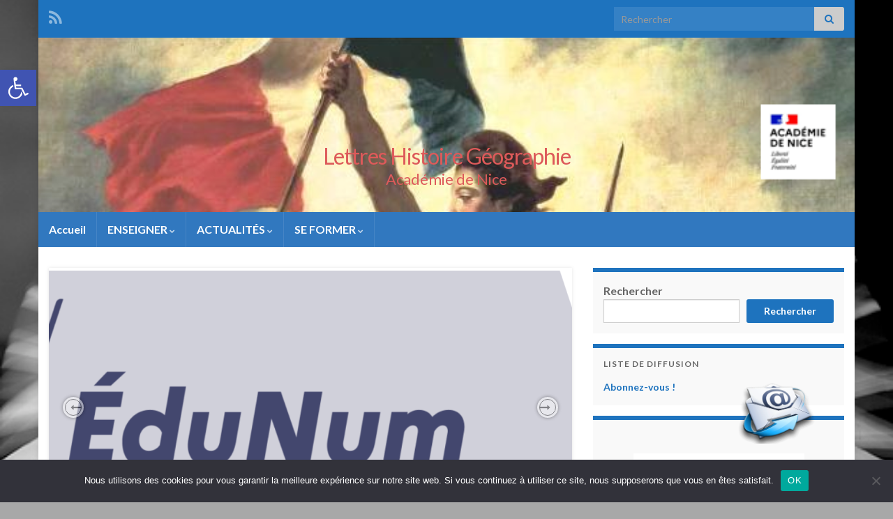

--- FILE ---
content_type: text/html; charset=UTF-8
request_url: https://www.pedagogie.ac-nice.fr/plplh/?method=ical&id=7411
body_size: 24918
content:
<!DOCTYPE html><!--[if IE 7]>
<html class="ie ie7" lang="fr-FR" prefix="og: http://ogp.me/ns#">
<![endif]-->
<!--[if IE 8]>
<html class="ie ie8" lang="fr-FR" prefix="og: http://ogp.me/ns#">
<![endif]-->
<!--[if !(IE 7) & !(IE 8)]><!-->
<html lang="fr-FR" prefix="og: http://ogp.me/ns#">
<!--<![endif]-->
    <head>
        <meta charset="UTF-8">
        <meta http-equiv="X-UA-Compatible" content="IE=edge">
        <meta name="viewport" content="width=device-width, initial-scale=1">
        <title>Lettres Histoire Géographie &#8211; Académie de Nice</title>
<meta name='robots' content='max-image-preview:large' />
	<style>img:is([sizes="auto" i], [sizes^="auto," i]) { contain-intrinsic-size: 3000px 1500px }</style>
	<link rel="alternate" type="application/rss+xml" title="Lettres Histoire Géographie &raquo; Flux" href="https://www.pedagogie.ac-nice.fr/plplh/feed/" />
<script type="text/javascript">
/* <![CDATA[ */
window._wpemojiSettings = {"baseUrl":"https:\/\/s.w.org\/images\/core\/emoji\/16.0.1\/72x72\/","ext":".png","svgUrl":"https:\/\/s.w.org\/images\/core\/emoji\/16.0.1\/svg\/","svgExt":".svg","source":{"concatemoji":"https:\/\/www.pedagogie.ac-nice.fr\/plplh\/wp-includes\/js\/wp-emoji-release.min.js?ver=6.8.2"}};
/*! This file is auto-generated */
!function(s,n){var o,i,e;function c(e){try{var t={supportTests:e,timestamp:(new Date).valueOf()};sessionStorage.setItem(o,JSON.stringify(t))}catch(e){}}function p(e,t,n){e.clearRect(0,0,e.canvas.width,e.canvas.height),e.fillText(t,0,0);var t=new Uint32Array(e.getImageData(0,0,e.canvas.width,e.canvas.height).data),a=(e.clearRect(0,0,e.canvas.width,e.canvas.height),e.fillText(n,0,0),new Uint32Array(e.getImageData(0,0,e.canvas.width,e.canvas.height).data));return t.every(function(e,t){return e===a[t]})}function u(e,t){e.clearRect(0,0,e.canvas.width,e.canvas.height),e.fillText(t,0,0);for(var n=e.getImageData(16,16,1,1),a=0;a<n.data.length;a++)if(0!==n.data[a])return!1;return!0}function f(e,t,n,a){switch(t){case"flag":return n(e,"\ud83c\udff3\ufe0f\u200d\u26a7\ufe0f","\ud83c\udff3\ufe0f\u200b\u26a7\ufe0f")?!1:!n(e,"\ud83c\udde8\ud83c\uddf6","\ud83c\udde8\u200b\ud83c\uddf6")&&!n(e,"\ud83c\udff4\udb40\udc67\udb40\udc62\udb40\udc65\udb40\udc6e\udb40\udc67\udb40\udc7f","\ud83c\udff4\u200b\udb40\udc67\u200b\udb40\udc62\u200b\udb40\udc65\u200b\udb40\udc6e\u200b\udb40\udc67\u200b\udb40\udc7f");case"emoji":return!a(e,"\ud83e\udedf")}return!1}function g(e,t,n,a){var r="undefined"!=typeof WorkerGlobalScope&&self instanceof WorkerGlobalScope?new OffscreenCanvas(300,150):s.createElement("canvas"),o=r.getContext("2d",{willReadFrequently:!0}),i=(o.textBaseline="top",o.font="600 32px Arial",{});return e.forEach(function(e){i[e]=t(o,e,n,a)}),i}function t(e){var t=s.createElement("script");t.src=e,t.defer=!0,s.head.appendChild(t)}"undefined"!=typeof Promise&&(o="wpEmojiSettingsSupports",i=["flag","emoji"],n.supports={everything:!0,everythingExceptFlag:!0},e=new Promise(function(e){s.addEventListener("DOMContentLoaded",e,{once:!0})}),new Promise(function(t){var n=function(){try{var e=JSON.parse(sessionStorage.getItem(o));if("object"==typeof e&&"number"==typeof e.timestamp&&(new Date).valueOf()<e.timestamp+604800&&"object"==typeof e.supportTests)return e.supportTests}catch(e){}return null}();if(!n){if("undefined"!=typeof Worker&&"undefined"!=typeof OffscreenCanvas&&"undefined"!=typeof URL&&URL.createObjectURL&&"undefined"!=typeof Blob)try{var e="postMessage("+g.toString()+"("+[JSON.stringify(i),f.toString(),p.toString(),u.toString()].join(",")+"));",a=new Blob([e],{type:"text/javascript"}),r=new Worker(URL.createObjectURL(a),{name:"wpTestEmojiSupports"});return void(r.onmessage=function(e){c(n=e.data),r.terminate(),t(n)})}catch(e){}c(n=g(i,f,p,u))}t(n)}).then(function(e){for(var t in e)n.supports[t]=e[t],n.supports.everything=n.supports.everything&&n.supports[t],"flag"!==t&&(n.supports.everythingExceptFlag=n.supports.everythingExceptFlag&&n.supports[t]);n.supports.everythingExceptFlag=n.supports.everythingExceptFlag&&!n.supports.flag,n.DOMReady=!1,n.readyCallback=function(){n.DOMReady=!0}}).then(function(){return e}).then(function(){var e;n.supports.everything||(n.readyCallback(),(e=n.source||{}).concatemoji?t(e.concatemoji):e.wpemoji&&e.twemoji&&(t(e.twemoji),t(e.wpemoji)))}))}((window,document),window._wpemojiSettings);
/* ]]> */
</script>
<style id='wp-emoji-styles-inline-css' type='text/css'>

	img.wp-smiley, img.emoji {
		display: inline !important;
		border: none !important;
		box-shadow: none !important;
		height: 1em !important;
		width: 1em !important;
		margin: 0 0.07em !important;
		vertical-align: -0.1em !important;
		background: none !important;
		padding: 0 !important;
	}
</style>
<link rel='stylesheet' id='wp-block-library-css' href='https://www.pedagogie.ac-nice.fr/plplh/wp-includes/css/dist/block-library/style.min.css?ver=6.8.2' type='text/css' media='all' />
<style id='classic-theme-styles-inline-css' type='text/css'>
/*! This file is auto-generated */
.wp-block-button__link{color:#fff;background-color:#32373c;border-radius:9999px;box-shadow:none;text-decoration:none;padding:calc(.667em + 2px) calc(1.333em + 2px);font-size:1.125em}.wp-block-file__button{background:#32373c;color:#fff;text-decoration:none}
</style>
<style id='pdfemb-pdf-embedder-viewer-style-inline-css' type='text/css'>
.wp-block-pdfemb-pdf-embedder-viewer{max-width:none}

</style>
<style id='global-styles-inline-css' type='text/css'>
:root{--wp--preset--aspect-ratio--square: 1;--wp--preset--aspect-ratio--4-3: 4/3;--wp--preset--aspect-ratio--3-4: 3/4;--wp--preset--aspect-ratio--3-2: 3/2;--wp--preset--aspect-ratio--2-3: 2/3;--wp--preset--aspect-ratio--16-9: 16/9;--wp--preset--aspect-ratio--9-16: 9/16;--wp--preset--color--black: #000000;--wp--preset--color--cyan-bluish-gray: #abb8c3;--wp--preset--color--white: #ffffff;--wp--preset--color--pale-pink: #f78da7;--wp--preset--color--vivid-red: #cf2e2e;--wp--preset--color--luminous-vivid-orange: #ff6900;--wp--preset--color--luminous-vivid-amber: #fcb900;--wp--preset--color--light-green-cyan: #7bdcb5;--wp--preset--color--vivid-green-cyan: #00d084;--wp--preset--color--pale-cyan-blue: #8ed1fc;--wp--preset--color--vivid-cyan-blue: #0693e3;--wp--preset--color--vivid-purple: #9b51e0;--wp--preset--gradient--vivid-cyan-blue-to-vivid-purple: linear-gradient(135deg,rgba(6,147,227,1) 0%,rgb(155,81,224) 100%);--wp--preset--gradient--light-green-cyan-to-vivid-green-cyan: linear-gradient(135deg,rgb(122,220,180) 0%,rgb(0,208,130) 100%);--wp--preset--gradient--luminous-vivid-amber-to-luminous-vivid-orange: linear-gradient(135deg,rgba(252,185,0,1) 0%,rgba(255,105,0,1) 100%);--wp--preset--gradient--luminous-vivid-orange-to-vivid-red: linear-gradient(135deg,rgba(255,105,0,1) 0%,rgb(207,46,46) 100%);--wp--preset--gradient--very-light-gray-to-cyan-bluish-gray: linear-gradient(135deg,rgb(238,238,238) 0%,rgb(169,184,195) 100%);--wp--preset--gradient--cool-to-warm-spectrum: linear-gradient(135deg,rgb(74,234,220) 0%,rgb(151,120,209) 20%,rgb(207,42,186) 40%,rgb(238,44,130) 60%,rgb(251,105,98) 80%,rgb(254,248,76) 100%);--wp--preset--gradient--blush-light-purple: linear-gradient(135deg,rgb(255,206,236) 0%,rgb(152,150,240) 100%);--wp--preset--gradient--blush-bordeaux: linear-gradient(135deg,rgb(254,205,165) 0%,rgb(254,45,45) 50%,rgb(107,0,62) 100%);--wp--preset--gradient--luminous-dusk: linear-gradient(135deg,rgb(255,203,112) 0%,rgb(199,81,192) 50%,rgb(65,88,208) 100%);--wp--preset--gradient--pale-ocean: linear-gradient(135deg,rgb(255,245,203) 0%,rgb(182,227,212) 50%,rgb(51,167,181) 100%);--wp--preset--gradient--electric-grass: linear-gradient(135deg,rgb(202,248,128) 0%,rgb(113,206,126) 100%);--wp--preset--gradient--midnight: linear-gradient(135deg,rgb(2,3,129) 0%,rgb(40,116,252) 100%);--wp--preset--font-size--small: 14px;--wp--preset--font-size--medium: 20px;--wp--preset--font-size--large: 20px;--wp--preset--font-size--x-large: 42px;--wp--preset--font-size--tiny: 10px;--wp--preset--font-size--regular: 16px;--wp--preset--font-size--larger: 26px;--wp--preset--spacing--20: 0.44rem;--wp--preset--spacing--30: 0.67rem;--wp--preset--spacing--40: 1rem;--wp--preset--spacing--50: 1.5rem;--wp--preset--spacing--60: 2.25rem;--wp--preset--spacing--70: 3.38rem;--wp--preset--spacing--80: 5.06rem;--wp--preset--shadow--natural: 6px 6px 9px rgba(0, 0, 0, 0.2);--wp--preset--shadow--deep: 12px 12px 50px rgba(0, 0, 0, 0.4);--wp--preset--shadow--sharp: 6px 6px 0px rgba(0, 0, 0, 0.2);--wp--preset--shadow--outlined: 6px 6px 0px -3px rgba(255, 255, 255, 1), 6px 6px rgba(0, 0, 0, 1);--wp--preset--shadow--crisp: 6px 6px 0px rgba(0, 0, 0, 1);}:where(.is-layout-flex){gap: 0.5em;}:where(.is-layout-grid){gap: 0.5em;}body .is-layout-flex{display: flex;}.is-layout-flex{flex-wrap: wrap;align-items: center;}.is-layout-flex > :is(*, div){margin: 0;}body .is-layout-grid{display: grid;}.is-layout-grid > :is(*, div){margin: 0;}:where(.wp-block-columns.is-layout-flex){gap: 2em;}:where(.wp-block-columns.is-layout-grid){gap: 2em;}:where(.wp-block-post-template.is-layout-flex){gap: 1.25em;}:where(.wp-block-post-template.is-layout-grid){gap: 1.25em;}.has-black-color{color: var(--wp--preset--color--black) !important;}.has-cyan-bluish-gray-color{color: var(--wp--preset--color--cyan-bluish-gray) !important;}.has-white-color{color: var(--wp--preset--color--white) !important;}.has-pale-pink-color{color: var(--wp--preset--color--pale-pink) !important;}.has-vivid-red-color{color: var(--wp--preset--color--vivid-red) !important;}.has-luminous-vivid-orange-color{color: var(--wp--preset--color--luminous-vivid-orange) !important;}.has-luminous-vivid-amber-color{color: var(--wp--preset--color--luminous-vivid-amber) !important;}.has-light-green-cyan-color{color: var(--wp--preset--color--light-green-cyan) !important;}.has-vivid-green-cyan-color{color: var(--wp--preset--color--vivid-green-cyan) !important;}.has-pale-cyan-blue-color{color: var(--wp--preset--color--pale-cyan-blue) !important;}.has-vivid-cyan-blue-color{color: var(--wp--preset--color--vivid-cyan-blue) !important;}.has-vivid-purple-color{color: var(--wp--preset--color--vivid-purple) !important;}.has-black-background-color{background-color: var(--wp--preset--color--black) !important;}.has-cyan-bluish-gray-background-color{background-color: var(--wp--preset--color--cyan-bluish-gray) !important;}.has-white-background-color{background-color: var(--wp--preset--color--white) !important;}.has-pale-pink-background-color{background-color: var(--wp--preset--color--pale-pink) !important;}.has-vivid-red-background-color{background-color: var(--wp--preset--color--vivid-red) !important;}.has-luminous-vivid-orange-background-color{background-color: var(--wp--preset--color--luminous-vivid-orange) !important;}.has-luminous-vivid-amber-background-color{background-color: var(--wp--preset--color--luminous-vivid-amber) !important;}.has-light-green-cyan-background-color{background-color: var(--wp--preset--color--light-green-cyan) !important;}.has-vivid-green-cyan-background-color{background-color: var(--wp--preset--color--vivid-green-cyan) !important;}.has-pale-cyan-blue-background-color{background-color: var(--wp--preset--color--pale-cyan-blue) !important;}.has-vivid-cyan-blue-background-color{background-color: var(--wp--preset--color--vivid-cyan-blue) !important;}.has-vivid-purple-background-color{background-color: var(--wp--preset--color--vivid-purple) !important;}.has-black-border-color{border-color: var(--wp--preset--color--black) !important;}.has-cyan-bluish-gray-border-color{border-color: var(--wp--preset--color--cyan-bluish-gray) !important;}.has-white-border-color{border-color: var(--wp--preset--color--white) !important;}.has-pale-pink-border-color{border-color: var(--wp--preset--color--pale-pink) !important;}.has-vivid-red-border-color{border-color: var(--wp--preset--color--vivid-red) !important;}.has-luminous-vivid-orange-border-color{border-color: var(--wp--preset--color--luminous-vivid-orange) !important;}.has-luminous-vivid-amber-border-color{border-color: var(--wp--preset--color--luminous-vivid-amber) !important;}.has-light-green-cyan-border-color{border-color: var(--wp--preset--color--light-green-cyan) !important;}.has-vivid-green-cyan-border-color{border-color: var(--wp--preset--color--vivid-green-cyan) !important;}.has-pale-cyan-blue-border-color{border-color: var(--wp--preset--color--pale-cyan-blue) !important;}.has-vivid-cyan-blue-border-color{border-color: var(--wp--preset--color--vivid-cyan-blue) !important;}.has-vivid-purple-border-color{border-color: var(--wp--preset--color--vivid-purple) !important;}.has-vivid-cyan-blue-to-vivid-purple-gradient-background{background: var(--wp--preset--gradient--vivid-cyan-blue-to-vivid-purple) !important;}.has-light-green-cyan-to-vivid-green-cyan-gradient-background{background: var(--wp--preset--gradient--light-green-cyan-to-vivid-green-cyan) !important;}.has-luminous-vivid-amber-to-luminous-vivid-orange-gradient-background{background: var(--wp--preset--gradient--luminous-vivid-amber-to-luminous-vivid-orange) !important;}.has-luminous-vivid-orange-to-vivid-red-gradient-background{background: var(--wp--preset--gradient--luminous-vivid-orange-to-vivid-red) !important;}.has-very-light-gray-to-cyan-bluish-gray-gradient-background{background: var(--wp--preset--gradient--very-light-gray-to-cyan-bluish-gray) !important;}.has-cool-to-warm-spectrum-gradient-background{background: var(--wp--preset--gradient--cool-to-warm-spectrum) !important;}.has-blush-light-purple-gradient-background{background: var(--wp--preset--gradient--blush-light-purple) !important;}.has-blush-bordeaux-gradient-background{background: var(--wp--preset--gradient--blush-bordeaux) !important;}.has-luminous-dusk-gradient-background{background: var(--wp--preset--gradient--luminous-dusk) !important;}.has-pale-ocean-gradient-background{background: var(--wp--preset--gradient--pale-ocean) !important;}.has-electric-grass-gradient-background{background: var(--wp--preset--gradient--electric-grass) !important;}.has-midnight-gradient-background{background: var(--wp--preset--gradient--midnight) !important;}.has-small-font-size{font-size: var(--wp--preset--font-size--small) !important;}.has-medium-font-size{font-size: var(--wp--preset--font-size--medium) !important;}.has-large-font-size{font-size: var(--wp--preset--font-size--large) !important;}.has-x-large-font-size{font-size: var(--wp--preset--font-size--x-large) !important;}
:where(.wp-block-post-template.is-layout-flex){gap: 1.25em;}:where(.wp-block-post-template.is-layout-grid){gap: 1.25em;}
:where(.wp-block-columns.is-layout-flex){gap: 2em;}:where(.wp-block-columns.is-layout-grid){gap: 2em;}
:root :where(.wp-block-pullquote){font-size: 1.5em;line-height: 1.6;}
</style>
<link rel='stylesheet' id='advpsStyleSheet-css' href='https://www.pedagogie.ac-nice.fr/plplh/wp-content/plugins/advanced-post-slider/advps-style.css?ver=6.8.2' type='text/css' media='all' />
<link rel='stylesheet' id='cookie-notice-front-css' href='https://www.pedagogie.ac-nice.fr/plplh/wp-content/plugins/cookie-notice/css/front.min.css?ver=2.5.11' type='text/css' media='all' />
<link rel='stylesheet' id='email-subscribers-css' href='https://www.pedagogie.ac-nice.fr/plplh/wp-content/plugins/email-subscribers/lite/public/css/email-subscribers-public.css?ver=5.9.12' type='text/css' media='all' />
<link rel='stylesheet' id='thickbox.css-css' href='https://www.pedagogie.ac-nice.fr/plplh/wp-includes/js/thickbox/thickbox.css?ver=1.0' type='text/css' media='all' />
<link rel='stylesheet' id='dashicons-css' href='https://www.pedagogie.ac-nice.fr/plplh/wp-includes/css/dashicons.min.css?ver=6.8.2' type='text/css' media='all' />
<link rel='stylesheet' id='thickbox-css' href='https://www.pedagogie.ac-nice.fr/plplh/wp-includes/js/thickbox/thickbox.css?ver=6.8.2' type='text/css' media='all' />
<link rel='stylesheet' id='rt-fontawsome-css' href='https://www.pedagogie.ac-nice.fr/plplh/wp-content/plugins/the-post-grid/assets/vendor/font-awesome/css/font-awesome.min.css?ver=7.8.8' type='text/css' media='all' />
<link rel='stylesheet' id='rt-tpg-css' href='https://www.pedagogie.ac-nice.fr/plplh/wp-content/plugins/the-post-grid/assets/css/thepostgrid.min.css?ver=7.8.8' type='text/css' media='all' />
<link rel='stylesheet' id='pojo-a11y-css' href='https://www.pedagogie.ac-nice.fr/plplh/wp-content/plugins/pojo-accessibility/modules/legacy/assets/css/style.min.css?ver=1.0.0' type='text/css' media='all' />
<link rel='stylesheet' id='bootstrap-css' href='https://www.pedagogie.ac-nice.fr/plplh/wp-content/themes/graphene/bootstrap/css/bootstrap.min.css?ver=6.8.2' type='text/css' media='all' />
<link rel='stylesheet' id='font-awesome-css' href='https://www.pedagogie.ac-nice.fr/plplh/wp-content/themes/graphene/fonts/font-awesome/css/font-awesome.min.css?ver=6.8.2' type='text/css' media='all' />
<link rel='stylesheet' id='graphene-css' href='https://www.pedagogie.ac-nice.fr/plplh/wp-content/themes/graphene/style.css?ver=2.9.4' type='text/css' media='screen' />
<link rel='stylesheet' id='graphene-responsive-css' href='https://www.pedagogie.ac-nice.fr/plplh/wp-content/themes/graphene/responsive.css?ver=2.9.4' type='text/css' media='all' />
<link rel='stylesheet' id='graphene-blocks-css' href='https://www.pedagogie.ac-nice.fr/plplh/wp-content/themes/graphene/blocks.css?ver=2.9.4' type='text/css' media='all' />
<link rel='stylesheet' id='tablepress-default-css' href='https://www.pedagogie.ac-nice.fr/plplh/wp-content/plugins/tablepress/css/build/default.css?ver=3.2.6' type='text/css' media='all' />
<script type="text/javascript" src="https://www.pedagogie.ac-nice.fr/plplh/wp-includes/js/jquery/jquery.min.js?ver=3.7.1" id="jquery-core-js"></script>
<script type="text/javascript" src="https://www.pedagogie.ac-nice.fr/plplh/wp-includes/js/jquery/jquery-migrate.min.js?ver=3.4.1" id="jquery-migrate-js"></script>
<script type="text/javascript" src="https://www.pedagogie.ac-nice.fr/plplh/wp-content/plugins/advanced-post-slider/js/advps.frnt.script.js?ver=6.8.2" id="advps_front_script-js"></script>
<script type="text/javascript" src="https://www.pedagogie.ac-nice.fr/plplh/wp-content/plugins/advanced-post-slider/bxslider/jquery.bxslider.min.js?ver=6.8.2" id="advps_jbx-js"></script>
<script type="text/javascript" id="cookie-notice-front-js-before">
/* <![CDATA[ */
var cnArgs = {"ajaxUrl":"https:\/\/www.pedagogie.ac-nice.fr\/plplh\/wp-admin\/admin-ajax.php","nonce":"684ec829a0","hideEffect":"fade","position":"bottom","onScroll":false,"onScrollOffset":100,"onClick":false,"cookieName":"cookie_notice_accepted","cookieTime":2592000,"cookieTimeRejected":2592000,"globalCookie":false,"redirection":false,"cache":true,"revokeCookies":false,"revokeCookiesOpt":"automatic"};
/* ]]> */
</script>
<script type="text/javascript" src="https://www.pedagogie.ac-nice.fr/plplh/wp-content/plugins/cookie-notice/js/front.min.js?ver=2.5.11" id="cookie-notice-front-js"></script>
<script type="text/javascript" src="https://www.pedagogie.ac-nice.fr/plplh/wp-content/themes/graphene/bootstrap/js/bootstrap.min.js?ver=2.9.4" id="bootstrap-js"></script>
<script type="text/javascript" src="https://www.pedagogie.ac-nice.fr/plplh/wp-content/themes/graphene/js/bootstrap-hover-dropdown/bootstrap-hover-dropdown.min.js?ver=2.9.4" id="bootstrap-hover-dropdown-js"></script>
<script type="text/javascript" src="https://www.pedagogie.ac-nice.fr/plplh/wp-content/themes/graphene/js/bootstrap-submenu/bootstrap-submenu.min.js?ver=2.9.4" id="bootstrap-submenu-js"></script>
<script type="text/javascript" src="https://www.pedagogie.ac-nice.fr/plplh/wp-content/themes/graphene/js/jquery.infinitescroll.min.js?ver=2.9.4" id="infinite-scroll-js"></script>
<script type="text/javascript" id="graphene-js-extra">
/* <![CDATA[ */
var grapheneJS = {"siteurl":"https:\/\/www.pedagogie.ac-nice.fr\/plplh","ajaxurl":"https:\/\/www.pedagogie.ac-nice.fr\/plplh\/wp-admin\/admin-ajax.php","templateUrl":"https:\/\/www.pedagogie.ac-nice.fr\/plplh\/wp-content\/themes\/graphene","isSingular":"","enableStickyMenu":"","shouldShowComments":"","commentsOrder":"newest","sliderDisable":"","sliderInterval":"7000","infScrollBtnLbl":"Lire plus","infScrollOn":"","infScrollCommentsOn":"","totalPosts":"346","postsPerPage":"5","isPageNavi":"","infScrollMsgText":"Fetching window.grapheneInfScrollItemsPerPage of window.grapheneInfScrollItemsLeft items left ...","infScrollMsgTextPlural":"Fetching window.grapheneInfScrollItemsPerPage of window.grapheneInfScrollItemsLeft items left ...","infScrollFinishedText":"All loaded!","commentsPerPage":"50","totalComments":"0","infScrollCommentsMsg":"R\u00e9cup\u00e9ration de window.grapheneInfScrollCommentsPerPage commentaires sur window.grapheneInfScrollCommentsLeft laiss\u00e9s","infScrollCommentsMsgPlural":"R\u00e9cup\u00e9ration de window.grapheneInfScrollCommentsPerPage commentaires sur window.grapheneInfScrollCommentsLeft laiss\u00e9s","infScrollCommentsFinishedMsg":"All comments loaded!","disableLiveSearch":"1","txtNoResult":"No result found.","isMasonry":""};
/* ]]> */
</script>
<script type="text/javascript" src="https://www.pedagogie.ac-nice.fr/plplh/wp-content/themes/graphene/js/graphene.js?ver=2.9.4" id="graphene-js"></script>
<script type="text/javascript" src="https://www.pedagogie.ac-nice.fr/plplh/wp-content/plugins/spider-event-calendar/elements/calendar.js?ver=1.5.65" id="Calendar-js"></script>
<script type="text/javascript" src="https://www.pedagogie.ac-nice.fr/plplh/wp-content/plugins/spider-event-calendar/elements/calendar-setup.js?ver=1.5.65" id="calendar-setup-js"></script>
<script type="text/javascript" src="https://www.pedagogie.ac-nice.fr/plplh/wp-content/plugins/spider-event-calendar/elements/calendar_function.js?ver=1.5.65" id="calendar_function-js"></script>
<link rel="https://api.w.org/" href="https://www.pedagogie.ac-nice.fr/plplh/wp-json/" /><link rel="EditURI" type="application/rsd+xml" title="RSD" href="https://www.pedagogie.ac-nice.fr/plplh/xmlrpc.php?rsd" />
<meta name="generator" content="WordPress 6.8.2" />
  <script>
    var xx_cal_xx = '&';
  </script>
          <style>
            :root {
                --tpg-primary-color: #0d6efd;
                --tpg-secondary-color: #0654c4;
                --tpg-primary-light: #c4d0ff
            }

                    </style>
		<style type="text/css">
#pojo-a11y-toolbar .pojo-a11y-toolbar-toggle a{ background-color: #4054b2;	color: #ffffff;}
#pojo-a11y-toolbar .pojo-a11y-toolbar-overlay, #pojo-a11y-toolbar .pojo-a11y-toolbar-overlay ul.pojo-a11y-toolbar-items.pojo-a11y-links{ border-color: #4054b2;}
body.pojo-a11y-focusable a:focus{ outline-style: solid !important;	outline-width: 1px !important;	outline-color: #FF0000 !important;}
#pojo-a11y-toolbar{ top: 100px !important;}
#pojo-a11y-toolbar .pojo-a11y-toolbar-overlay{ background-color: #ffffff;}
#pojo-a11y-toolbar .pojo-a11y-toolbar-overlay ul.pojo-a11y-toolbar-items li.pojo-a11y-toolbar-item a, #pojo-a11y-toolbar .pojo-a11y-toolbar-overlay p.pojo-a11y-toolbar-title{ color: #333333;}
#pojo-a11y-toolbar .pojo-a11y-toolbar-overlay ul.pojo-a11y-toolbar-items li.pojo-a11y-toolbar-item a.active{ background-color: #4054b2;	color: #ffffff;}
@media (max-width: 767px) { #pojo-a11y-toolbar { top: 50px !important; } }</style>		<script>
		   WebFontConfig = {
		      google: { 
		      	families: ["Lato:400,400i,700,700i&display=swap"]		      }
		   };

		   (function(d) {
		      var wf = d.createElement('script'), s = d.scripts[0];
		      wf.src = 'https://ajax.googleapis.com/ajax/libs/webfont/1.6.26/webfont.js';
		      wf.async = true;
		      s.parentNode.insertBefore(wf, s);
		   })(document);
		</script>
	<style type="text/css">
.top-bar{background-color:#1e73be} .top-bar .searchform .btn-default, .top-bar #top_search .searchform .btn-default{color:#1e73be}.navbar {background: #3178bf} @media only screen and (max-width: 768px){ #mega-menu-wrap-Header-Menu .mega-menu-toggle + #mega-menu-Header-Menu {background: #3178bf} }.navbar #header-menu-wrap .nav li:focus, .navbar #header-menu-wrap .nav li:hover, .navbar #header-menu-wrap .nav li.current-menu-item, .navbar #header-menu-wrap .nav li.current-menu-ancestor, .navbar #header-menu-wrap .dropdown-menu li, .navbar #header-menu-wrap .dropdown-menu > li > a:focus, .navbar #header-menu-wrap .dropdown-menu > li > a:hover, .navbar #header-menu-wrap .dropdown-menu > .active > a, .navbar #header-menu-wrap .dropdown-menu > .active > a:focus, .navbar #header-menu-wrap .dropdown-menu > .active > a:hover, .navbar #header-menu-wrap .navbar-nav>.open>a, .navbar #header-menu-wrap .navbar-nav>.open>a:focus, .navbar #header-menu-wrap .navbar-nav>.open>a:hover, .navbar .navbar-nav>.active>a, .navbar .navbar-nav>.active>a:focus, .navbar .navbar-nav>.active>a:hover, #header-menu-wrap #mega-menu-wrap-Header-Menu #mega-menu-Header-Menu li.mega-current-menu-item, #header-menu-wrap #mega-menu-wrap-Header-Menu #mega-menu-Header-Menu > li.mega-menu-item > a.mega-menu-link:hover, #header-menu-wrap #mega-menu-wrap-Header-Menu #mega-menu-Header-Menu > li.mega-toggle-on > a.mega-menu-link, #header-menu-wrap #mega-menu-wrap-Header-Menu #mega-menu-Header-Menu > li.mega-current-menu-item > a.mega-menu-link {background: #d1d1d1}.navbar #header-menu-wrap .navbar-nav>.active>a, .navbar #header-menu-wrap .navbar-nav>.active>a:focus, .navbar #header-menu-wrap .navbar-nav>.active>a:hover, .navbar #header-menu-wrap .navbar-nav>.open>a, .navbar #header-menu-wrap .navbar-nav>.open>a:focus, .navbar #header-menu-wrap .navbar-nav>.open>a:hover, .navbar #header-menu-wrap .navbar-nav>.current-menu-item>a, .navbar #header-menu-wrap .navbar-nav>.current-menu-item>a:hover, .navbar #header-menu-wrap .navbar-nav>.current-menu-item>a:focus, .navbar #header-menu-wrap .navbar-nav>.current-menu-ancestor>a, .navbar #header-menu-wrap .navbar-nav>.current-menu-ancestor>a:hover, .navbar #header-menu-wrap .navbar-nav>.current-menu-ancestor>a:focus, .navbar #header-menu-wrap .navbar-nav>li>a:focus, .navbar #header-menu-wrap .navbar-nav>li>a:hover, #header-menu-wrap #mega-menu-wrap-Header-Menu #mega-menu-Header-Menu li.mega-current-menu-item, #header-menu-wrap #mega-menu-wrap-Header-Menu #mega-menu-Header-Menu > li.mega-menu-item > a.mega-menu-link:hover, #header-menu-wrap #mega-menu-wrap-Header-Menu #mega-menu-Header-Menu > li.mega-toggle-on > a.mega-menu-link, #header-menu-wrap #mega-menu-wrap-Header-Menu #mega-menu-Header-Menu > li.mega-current-menu-item > a.mega-menu-link {color: #000000}.navbar #header-menu-wrap .nav ul li a, .navbar #header-menu-wrap .nav ul li a {color: #000000}.navbar #header-menu-wrap .nav .dropdown-menu li:hover > a, .navbar #header-menu-wrap .nav .dropdown-menu li.current-menu-item > a, .navbar #header-menu-wrap .nav .dropdown-menu li.current-menu-ancestor > a {color: #1e73be}.navbar #secondary-menu-wrap {background: #d1d1d1}.navbar #secondary-menu-wrap, .navbar-inverse .dropdown-submenu > .dropdown-menu {border-color:#1e73be}.navbar #secondary-menu > li > a {color: #ffffff}.navbar #secondary-menu-wrap .nav li:focus, .navbar #secondary-menu-wrap .nav li:hover, .navbar #secondary-menu-wrap .nav li.current-menu-item, .navbar #secondary-menu-wrap .nav li.current-menu-ancestor, .navbar #secondary-menu-wrap .dropdown-menu li, .navbar #secondary-menu-wrap .dropdown-menu > li > a:focus, .navbar #secondary-menu-wrap .dropdown-menu > li > a:hover, .navbar #secondary-menu-wrap .dropdown-menu > .active > a, .navbar #secondary-menu-wrap .dropdown-menu > .active > a:focus, .navbar #secondary-menu-wrap .dropdown-menu > .active > a:hover, .navbar #secondary-menu-wrap .navbar-nav>.open>a, .navbar #secondary-menu-wrap .navbar-nav>.open>a:focus, .navbar #secondary-menu-wrap .navbar-nav>.open>a:hover {background-color: #d1d1d1}.navbar #secondary-menu-wrap .navbar-nav>.active>a, .navbar #secondary-menu-wrap .navbar-nav>.active>a:focus, .navbar #secondary-menu-wrap .navbar-nav>.active>a:hover, .navbar #secondary-menu-wrap .navbar-nav>.open>a, .navbar #secondary-menu-wrap .navbar-nav>.open>a:focus, .navbar #secondary-menu-wrap .navbar-nav>.open>a:hover, .navbar #secondary-menu-wrap .navbar-nav>.current-menu-item>a, .navbar #secondary-menu-wrap .navbar-nav>.current-menu-item>a:hover, .navbar #secondary-menu-wrap .navbar-nav>.current-menu-item>a:focus, .navbar #secondary-menu-wrap .navbar-nav>.current-menu-ancestor>a, .navbar #secondary-menu-wrap .navbar-nav>.current-menu-ancestor>a:hover, .navbar #secondary-menu-wrap .navbar-nav>.current-menu-ancestor>a:focus, .navbar #secondary-menu-wrap .navbar-nav>li>a:focus, .navbar #secondary-menu-wrap .navbar-nav>li>a:hover {color: #000000}.navbar #secondary-menu-wrap .nav ul li a {color: #000000}.navbar #secondary-menu-wrap .nav .dropdown-menu li:hover > a, .navbar #secondary-menu-wrap .nav .dropdown-menu li.current-menu-item > a, .navbar #secondary-menu-wrap .nav .dropdown-menu li.current-menu-ancestor > a {color: #1e73be}.entry-footer {border-color: #1e73be}body, blockquote p {color: #666666}a, .post .date .day, .pagination>li>a, .pagination>li>a:hover, .pagination>li>span, #comments > h4.current a, #comments > h4.current a .fa, .post-nav-top p, .post-nav-top a, .autocomplete-suggestions strong {color: #1e73be}a:focus, a:hover, .post-nav-top a:hover {color: #000000}.sticky {border-color: #1e73be}.sidebar .sidebar-wrap {background-color: #f9f9f9; border-color: #1e73be}.sidebar ul li {border-color: #969696}.carousel-caption {background-color: rgba(158,158,158,0.8); background-color: rgba(0.8); color: #ffffff} .carousel .slider_post_title, .carousel .slider_post_title a {color: #ffffff}.carousel.style-card {background: #1e73be}.carousel.style-card a {color: #1e73be}.btn, .btn:focus, .btn:hover, .btn a, .Button, .colour-preview .button, input[type="submit"], button[type="submit"], #commentform #submit, .wpsc_buy_button, #back-to-top, .wp-block-button .wp-block-button__link:not(.has-background) {background: #1e73be; color: #ffffff} .wp-block-button.is-style-outline .wp-block-button__link {background:transparent; border-color: #1e73be}.btn.btn-outline, .btn.btn-outline:hover {color: #1e73be;border-color: #1e73be}.label-primary, .pagination>.active>a, .pagination>.active>a:focus, .pagination>.active>a:hover, .pagination>.active>span, .pagination>.active>span:focus, .pagination>.active>span:hover, .list-group-item.parent, .list-group-item.parent:focus, .list-group-item.parent:hover {background: #1e73be; border-color: #1e73be; color: #ffffff}.post-nav-top, .archive-title, .page-title, .term-desc, .breadcrumb {background-color: #f9f9f9; border-color: #7a7a7a}.archive-title span {color: #7a7a7a}#comments ol.children li.bypostauthor, #comments li.bypostauthor.comment {border-color: #1e73be}#footer, .graphene-footer{background-color:#1e73be;color:#ffffff}#sidebar_bottom {background:#d1d1d1;border-color:#1e73be}#sidebar_bottom a, #sidebar_bottom a:visited {color:#1e73be}.header_title, .header_title a, .header_title a:visited, .header_title a:hover, .header_desc {color:#dd5a5a}.entry-content, .sidebar, .comment-entry{ color:#666666; }.carousel, .carousel .item{height:400px}@media (max-width: 991px) {.carousel, .carousel .item{height:250px}}
</style>
<style type="text/css" id="custom-background-css">
body.custom-background { background-color: #a8a8a8; background-image: url("https://www.pedagogie.ac-nice.fr/plplh/wp-content/uploads/sites/18/2019/06/Livre.jpg"); background-position: center center; background-size: cover; background-repeat: no-repeat; background-attachment: fixed; }
</style>
	    </head>
    <body class="home blog custom-background wp-embed-responsive wp-theme-graphene cookies-not-set rttpg rttpg-7.8.8 radius-frontend rttpg-body-wrap rttpg-flaticon layout-boxed two_col_left two-columns">
        
        <div class="container boxed-wrapper">
            
                            <div id="top-bar" class="row clearfix top-bar ">
                    
                                                    
                            <div class="col-md-12 top-bar-items">
                                
                                                                                                    	<ul class="social-profiles">
							
			            <li class="social-profile social-profile-rss">
			            	<a href="https://www.pedagogie.ac-nice.fr/plplh/feed/" title="Suivre le fil RSS de Lettres Histoire Géographie" id="social-id-1" class="mysocial social-rss">
			            				                            <i class="fa fa-rss"></i>
		                        			            	</a>
			            </li>
		            
		    	    </ul>
                                    
                                                                    <button type="button" class="search-toggle navbar-toggle collapsed" data-toggle="collapse" data-target="#top_search">
                                        <span class="sr-only">Toggle search form</span>
                                        <i class="fa fa-search-plus"></i>
                                    </button>

                                    <div id="top_search" class="top-search-form">
                                        <form class="searchform" method="get" action="https://www.pedagogie.ac-nice.fr/plplh">
	<div class="input-group">
		<div class="form-group live-search-input">
			<label for="s" class="screen-reader-text">Search for:</label>
		    <input type="text" id="s" name="s" class="form-control" placeholder="Rechercher">
		    		</div>
	    <span class="input-group-btn">
	    	<button class="btn btn-default" type="submit"><i class="fa fa-search"></i></button>
	    </span>
    </div>
    </form>                                                                            </div>
                                
                                                            </div>

                        
                                    </div>
            

            <div id="header" class="row">

                <img src="https://www.pedagogie.ac-nice.fr/plplh/wp-content/uploads/sites/18/2021/01/cropped-liberte-guidant-le-peuple-haut2020-2-2-1170x250.png" alt="cropped-liberte-guidant-le-peuple-haut2020-2-2.png" title="cropped-liberte-guidant-le-peuple-haut2020-2-2.png" width="1170" height="250" />                
                                                                </div>


                        <nav class="navbar row navbar-inverse">

                <div class="navbar-header align-center">
                		                    <button type="button" class="navbar-toggle collapsed" data-toggle="collapse" data-target="#header-menu-wrap, #secondary-menu-wrap">
	                        <span class="sr-only">Toggle navigation</span>
	                        <span class="icon-bar"></span>
	                        <span class="icon-bar"></span>
	                        <span class="icon-bar"></span>
	                    </button>
                	                    
                    
                                            <p class="header_title">
                                                            Lettres Histoire Géographie                                                    </p>
                    
                                                    <p class="header_desc">Académie de Nice</p>
                                            
                                    </div>

                                    <div class="collapse navbar-collapse" id="header-menu-wrap">

            			<ul id="header-menu" class="nav navbar-nav flip"><li id="menu-item-5" class="menu-item menu-item-type-custom menu-item-object-custom menu-item-5"><a href="http://www.ac-nice.fr/plplh/">Accueil</a></li>
<li id="menu-item-1988" class="menu-item menu-item-type-post_type menu-item-object-page menu-item-has-children menu-item-1988"><a href="https://www.pedagogie.ac-nice.fr/plplh/enseigner/" class="dropdown-toggle" data-toggle="dropdown" data-submenu="1" data-depth="10" data-hover="dropdown" data-delay="0">ENSEIGNER <i class="fa fa-chevron-down"></i></a>
<ul class="dropdown-menu">
	<li id="menu-item-1981" class="menu-item menu-item-type-post_type menu-item-object-page menu-item-has-children menu-item-1981 dropdown-submenu"><a href="https://www.pedagogie.ac-nice.fr/plplh/3e-pep/">3e Prépa-Métiers <i class="fa fa-chevron-right"></i></a>
	<ul class="dropdown-menu">
		<li id="menu-item-9484" class="menu-item menu-item-type-post_type menu-item-object-page menu-item-has-children menu-item-9484 dropdown-submenu"><a href="https://www.pedagogie.ac-nice.fr/plplh/francais-en-3e-pm/">Français en 3e PM <i class="fa fa-chevron-right"></i></a>
		<ul class="dropdown-menu">
			<li id="menu-item-7817" class="menu-item menu-item-type-post_type menu-item-object-page menu-item-7817"><a href="https://www.pedagogie.ac-nice.fr/plplh/3e-prepa-metiers/">Programmes et textes officiels</a></li>
			<li id="menu-item-9560" class="menu-item menu-item-type-post_type menu-item-object-page menu-item-9560"><a href="https://www.pedagogie.ac-nice.fr/plplh/dnb-sujets-de-francais/">DNB Pro – Sujets de français</a></li>
			<li id="menu-item-8827" class="menu-item menu-item-type-post_type menu-item-object-page menu-item-8827"><a href="https://www.pedagogie.ac-nice.fr/plplh/certificat-de-formation-generale-cfg/">CFG</a></li>
		</ul>
</li>
		<li id="menu-item-9483" class="menu-item menu-item-type-post_type menu-item-object-page menu-item-has-children menu-item-9483 dropdown-submenu"><a href="https://www.pedagogie.ac-nice.fr/plplh/histoire-geographie-en-3e-pm/">Histoire-Géographie en 3e PM <i class="fa fa-chevron-right"></i></a>
		<ul class="dropdown-menu">
			<li id="menu-item-10511" class="menu-item menu-item-type-post_type menu-item-object-page menu-item-10511"><a href="https://www.pedagogie.ac-nice.fr/plplh/3e-pm-hg-programmes-et-textes-officiels/">Programmes et textes officiels</a></li>
			<li id="menu-item-2603" class="menu-item menu-item-type-post_type menu-item-object-page menu-item-2603"><a href="https://www.pedagogie.ac-nice.fr/plplh/dnb/">DNB &#8211; Sujets d&rsquo;histoire-géographie-EMC</a></li>
		</ul>
</li>
		<li id="menu-item-9130" class="menu-item menu-item-type-post_type menu-item-object-page menu-item-has-children menu-item-9130 dropdown-submenu"><a href="https://www.pedagogie.ac-nice.fr/plplh/emc-en-3e-prepa-metiers/">EMC en 3e PM <i class="fa fa-chevron-right"></i></a>
		<ul class="dropdown-menu">
			<li id="menu-item-10510" class="menu-item menu-item-type-post_type menu-item-object-page menu-item-10510"><a href="https://www.pedagogie.ac-nice.fr/plplh/3e-pm-emc-programmes-et-textes-officiels/">Programmes et textes officiels</a></li>
		</ul>
</li>
	</ul>
</li>
	<li id="menu-item-2644" class="menu-item menu-item-type-post_type menu-item-object-page menu-item-has-children menu-item-2644 dropdown-submenu"><a href="https://www.pedagogie.ac-nice.fr/plplh/cap/">CAP <i class="fa fa-chevron-right"></i></a>
	<ul class="dropdown-menu">
		<li id="menu-item-9457" class="menu-item menu-item-type-post_type menu-item-object-page menu-item-has-children menu-item-9457 dropdown-submenu"><a href="https://www.pedagogie.ac-nice.fr/plplh/francais-en-cap/">Français en CAP <i class="fa fa-chevron-right"></i></a>
		<ul class="dropdown-menu">
			<li id="menu-item-10526" class="menu-item menu-item-type-post_type menu-item-object-page menu-item-10526"><a href="https://www.pedagogie.ac-nice.fr/plplh/cap-fr-programmes-et-textes-officiels/">Programmes et textes officiels</a></li>
			<li id="menu-item-4325" class="menu-item menu-item-type-post_type menu-item-object-page menu-item-4325"><a href="https://www.pedagogie.ac-nice.fr/plplh/enseigner/ressources-en-cap/">Ressources pédagogiques</a></li>
			<li id="menu-item-2606" class="menu-item menu-item-type-post_type menu-item-object-page menu-item-2606"><a href="https://www.pedagogie.ac-nice.fr/plplh/enseigner/cap/">Sujets d&rsquo;examens de français</a></li>
		</ul>
</li>
		<li id="menu-item-9463" class="menu-item menu-item-type-post_type menu-item-object-page menu-item-has-children menu-item-9463 dropdown-submenu"><a href="https://www.pedagogie.ac-nice.fr/plplh/histoire-geographie-en-cap/">Histoire-Géographie en CAP <i class="fa fa-chevron-right"></i></a>
		<ul class="dropdown-menu">
			<li id="menu-item-10524" class="menu-item menu-item-type-post_type menu-item-object-page menu-item-10524"><a href="https://www.pedagogie.ac-nice.fr/plplh/cap-hg-programmes-et-textes-officiels-2/">Programmes et textes officiels</a></li>
			<li id="menu-item-10532" class="menu-item menu-item-type-post_type menu-item-object-page menu-item-10532"><a href="https://www.pedagogie.ac-nice.fr/plplh/cap-hg-ressources-pedagogiques/">Ressources pédagogiques</a></li>
		</ul>
</li>
		<li id="menu-item-9462" class="menu-item menu-item-type-post_type menu-item-object-page menu-item-has-children menu-item-9462 dropdown-submenu"><a href="https://www.pedagogie.ac-nice.fr/plplh/emc-en-cap-2/">EMC en CAP <i class="fa fa-chevron-right"></i></a>
		<ul class="dropdown-menu">
			<li id="menu-item-10525" class="menu-item menu-item-type-post_type menu-item-object-page menu-item-10525"><a href="https://www.pedagogie.ac-nice.fr/plplh/cap-hg-programmes-et-textes-officiels/">Programmes et textes officiels</a></li>
			<li id="menu-item-10531" class="menu-item menu-item-type-post_type menu-item-object-page menu-item-10531"><a href="https://www.pedagogie.ac-nice.fr/plplh/cap-emc-ressources-pedagogiques/">Ressources pédagogiques</a></li>
		</ul>
</li>
	</ul>
</li>
	<li id="menu-item-1985" class="menu-item menu-item-type-post_type menu-item-object-page menu-item-has-children menu-item-1985 dropdown-submenu"><a href="https://www.pedagogie.ac-nice.fr/plplh/seconde-baccalaureat-professionnel/">2de BAC PRO <i class="fa fa-chevron-right"></i></a>
	<ul class="dropdown-menu">
		<li id="menu-item-10544" class="menu-item menu-item-type-post_type menu-item-object-page menu-item-has-children menu-item-10544 dropdown-submenu"><a href="https://www.pedagogie.ac-nice.fr/plplh/2de-bac-pro-francais/">Français en 2de BAC PRO <i class="fa fa-chevron-right"></i></a>
		<ul class="dropdown-menu">
			<li id="menu-item-9499" class="menu-item menu-item-type-post_type menu-item-object-page menu-item-9499"><a href="https://www.pedagogie.ac-nice.fr/plplh/francais-en-2de-bcp/">Programmes et textes officiels</a></li>
			<li id="menu-item-4326" class="menu-item menu-item-type-post_type menu-item-object-page menu-item-4326"><a href="https://www.pedagogie.ac-nice.fr/plplh/enseigner/ressources-en-2de-bac-pro/">Ressources pédagogiques</a></li>
		</ul>
</li>
		<li id="menu-item-10543" class="menu-item menu-item-type-post_type menu-item-object-page menu-item-has-children menu-item-10543 dropdown-submenu"><a href="https://www.pedagogie.ac-nice.fr/plplh/histoire-geographie-en-2de-bac-pro/">Histoire-Géographie en 2de BAC PRO <i class="fa fa-chevron-right"></i></a>
		<ul class="dropdown-menu">
			<li id="menu-item-9498" class="menu-item menu-item-type-post_type menu-item-object-page menu-item-9498"><a href="https://www.pedagogie.ac-nice.fr/plplh/histoire-geographie-en-2de-bcp/">Programmes et textes officiels</a></li>
			<li id="menu-item-10550" class="menu-item menu-item-type-post_type menu-item-object-page menu-item-10550"><a href="https://www.pedagogie.ac-nice.fr/plplh/2de-bac-pro-hg-ressources-pedagogiques/">Ressources pédagogiques</a></li>
		</ul>
</li>
		<li id="menu-item-10542" class="menu-item menu-item-type-post_type menu-item-object-page menu-item-has-children menu-item-10542 dropdown-submenu"><a href="https://www.pedagogie.ac-nice.fr/plplh/emc-en-2de-bac-pro-2/">EMC en 2de BAC PRO <i class="fa fa-chevron-right"></i></a>
		<ul class="dropdown-menu">
			<li id="menu-item-9128" class="menu-item menu-item-type-post_type menu-item-object-page menu-item-9128"><a href="https://www.pedagogie.ac-nice.fr/plplh/emc-en-2de-bac-pro/">Programmes et textes officiels</a></li>
			<li id="menu-item-10549" class="menu-item menu-item-type-post_type menu-item-object-page menu-item-10549"><a href="https://www.pedagogie.ac-nice.fr/plplh/2de-bac-pro-emc-ressources-pedagogiques/">Ressources pédagogiques</a></li>
		</ul>
</li>
	</ul>
</li>
	<li id="menu-item-3624" class="menu-item menu-item-type-post_type menu-item-object-page menu-item-has-children menu-item-3624 dropdown-submenu"><a href="https://www.pedagogie.ac-nice.fr/plplh/enseigner/nouveaux-programmes-rentree-2019/1re-bac-pro-rentree-2020/">1re BAC PRO <i class="fa fa-chevron-right"></i></a>
	<ul class="dropdown-menu">
		<li id="menu-item-10576" class="menu-item menu-item-type-post_type menu-item-object-page menu-item-has-children menu-item-10576 dropdown-submenu"><a href="https://www.pedagogie.ac-nice.fr/plplh/francais-en-1re-bac-pro-2/">Français en 1re BAC PRO <i class="fa fa-chevron-right"></i></a>
		<ul class="dropdown-menu">
			<li id="menu-item-9528" class="menu-item menu-item-type-post_type menu-item-object-page menu-item-9528"><a href="https://www.pedagogie.ac-nice.fr/plplh/francais-en-1re-bac-pro/">Programmes et textes officiels</a></li>
			<li id="menu-item-4327" class="menu-item menu-item-type-post_type menu-item-object-page menu-item-4327"><a href="https://www.pedagogie.ac-nice.fr/plplh/enseigner/ressources-en-1ere-bac-pro/">Ressources pédagogiques</a></li>
		</ul>
</li>
		<li id="menu-item-10575" class="menu-item menu-item-type-post_type menu-item-object-page menu-item-has-children menu-item-10575 dropdown-submenu"><a href="https://www.pedagogie.ac-nice.fr/plplh/histoire-geographie-en-1re-bac-pro/">Histoire-Géographie en 1re BAC PRO <i class="fa fa-chevron-right"></i></a>
		<ul class="dropdown-menu">
			<li id="menu-item-9527" class="menu-item menu-item-type-post_type menu-item-object-page menu-item-9527"><a href="https://www.pedagogie.ac-nice.fr/plplh/histoire-geopgrahie-en-1re-bac-pro/">Programmes et textes officiels</a></li>
			<li id="menu-item-10564" class="menu-item menu-item-type-post_type menu-item-object-page menu-item-10564"><a href="https://www.pedagogie.ac-nice.fr/plplh/1ere-bac-pro-hg-ressources-pedagogiques/">Ressources pédagogiques</a></li>
		</ul>
</li>
		<li id="menu-item-10574" class="menu-item menu-item-type-post_type menu-item-object-page menu-item-has-children menu-item-10574 dropdown-submenu"><a href="https://www.pedagogie.ac-nice.fr/plplh/emc-en-1re-bac-pro-2/">EMC en 1re BAC PRO <i class="fa fa-chevron-right"></i></a>
		<ul class="dropdown-menu">
			<li id="menu-item-9127" class="menu-item menu-item-type-post_type menu-item-object-page menu-item-9127"><a href="https://www.pedagogie.ac-nice.fr/plplh/emc-en-1re-bac-pro/">Programmes et textes officiels</a></li>
			<li id="menu-item-10563" class="menu-item menu-item-type-post_type menu-item-object-page menu-item-10563"><a href="https://www.pedagogie.ac-nice.fr/plplh/1ere-bac-pro-emc-ressources-pedagogiques/">Ressources pédagogiques</a></li>
		</ul>
</li>
	</ul>
</li>
	<li id="menu-item-3625" class="menu-item menu-item-type-post_type menu-item-object-page menu-item-has-children menu-item-3625 dropdown-submenu"><a href="https://www.pedagogie.ac-nice.fr/plplh/enseigner/nouveaux-programmes-rentree-2019/tle-bac-rentree-2021/">Tle BAC PRO <i class="fa fa-chevron-right"></i></a>
	<ul class="dropdown-menu">
		<li id="menu-item-10652" class="menu-item menu-item-type-post_type menu-item-object-page menu-item-has-children menu-item-10652 dropdown-submenu"><a href="https://www.pedagogie.ac-nice.fr/plplh/francais-en-tle-bac-pro-2/">Français en Tle BAC PRO <i class="fa fa-chevron-right"></i></a>
		<ul class="dropdown-menu">
			<li id="menu-item-9545" class="menu-item menu-item-type-post_type menu-item-object-page menu-item-9545"><a href="https://www.pedagogie.ac-nice.fr/plplh/francais-en-tle-bac-pro/">Programmes et textes officiels</a></li>
			<li id="menu-item-4328" class="menu-item menu-item-type-post_type menu-item-object-page menu-item-4328"><a href="https://www.pedagogie.ac-nice.fr/plplh/enseigner/ressources-en-tle-bac-pro/">Ressources pédagogiques</a></li>
			<li id="menu-item-6079" class="menu-item menu-item-type-post_type menu-item-object-page menu-item-6079"><a href="https://www.pedagogie.ac-nice.fr/plplh/sinformer/page-d-exemple-2/sujets-dexamens/bac-pro-francais/">Sujets d&rsquo;examens de français</a></li>
		</ul>
</li>
		<li id="menu-item-9544" class="menu-item menu-item-type-post_type menu-item-object-page menu-item-has-children menu-item-9544 dropdown-submenu"><a href="https://www.pedagogie.ac-nice.fr/plplh/histoire-geographie-en-tle-bac-pro/">Histoire-Géographie en Tle Bac Pro <i class="fa fa-chevron-right"></i></a>
		<ul class="dropdown-menu">
			<li id="menu-item-10651" class="menu-item menu-item-type-post_type menu-item-object-page menu-item-10651"><a href="https://www.pedagogie.ac-nice.fr/plplh/histoire-geographie-en-tle-bac-pro-2/">Programmes et textes officiels</a></li>
			<li id="menu-item-10562" class="menu-item menu-item-type-post_type menu-item-object-page menu-item-10562"><a href="https://www.pedagogie.ac-nice.fr/plplh/tle-bac-pro-hg-ressources-pedagogiques/">Ressources pédagogiques</a></li>
			<li id="menu-item-9580" class="menu-item menu-item-type-post_type menu-item-object-page menu-item-9580"><a href="https://www.pedagogie.ac-nice.fr/plplh/bac-pro-hg-emc/">Sujets d&rsquo;examens d’histoire-géographie-EMC</a></li>
		</ul>
</li>
		<li id="menu-item-9126" class="menu-item menu-item-type-post_type menu-item-object-page menu-item-has-children menu-item-9126 dropdown-submenu"><a href="https://www.pedagogie.ac-nice.fr/plplh/emc-en-tle-bac-pro/">EMC en Tle Bac Pro <i class="fa fa-chevron-right"></i></a>
		<ul class="dropdown-menu">
			<li id="menu-item-10650" class="menu-item menu-item-type-post_type menu-item-object-page menu-item-10650"><a href="https://www.pedagogie.ac-nice.fr/plplh/emc-en-tle-bac-pro-2/">Programmes et textes officiels</a></li>
			<li id="menu-item-10561" class="menu-item menu-item-type-post_type menu-item-object-page menu-item-10561"><a href="https://www.pedagogie.ac-nice.fr/plplh/tle-bac-pro-emc-ressources-pedagogiques/">Ressources pédagogiques</a></li>
		</ul>
</li>
	</ul>
</li>
	<li id="menu-item-1987" class="menu-item menu-item-type-post_type menu-item-object-page menu-item-has-children menu-item-1987 dropdown-submenu"><a href="https://www.pedagogie.ac-nice.fr/plplh/brevet-professionnel/">Brevet Professionnel <i class="fa fa-chevron-right"></i></a>
	<ul class="dropdown-menu">
		<li id="menu-item-7830" class="menu-item menu-item-type-post_type menu-item-object-page menu-item-7830"><a href="https://www.pedagogie.ac-nice.fr/plplh/brevet-professionnel-2/">Programmes et textes officiels</a></li>
		<li id="menu-item-2602" class="menu-item menu-item-type-post_type menu-item-object-page menu-item-2602"><a href="https://www.pedagogie.ac-nice.fr/plplh/bp-2/">BP &#8211; Sujets d&rsquo;examens &#8211; Partie de français</a></li>
		<li id="menu-item-9973" class="menu-item menu-item-type-post_type menu-item-object-page menu-item-9973"><a href="https://www.pedagogie.ac-nice.fr/plplh/bp-partie-histoire-geographie/">BP – Sujets d&rsquo;examens &#8211; Partie d&rsquo;histoire-géographie</a></li>
	</ul>
</li>
	<li id="menu-item-8023" class="menu-item menu-item-type-post_type menu-item-object-page menu-item-has-children menu-item-8023 dropdown-submenu"><a href="https://www.pedagogie.ac-nice.fr/plplh/bts/">BTS <i class="fa fa-chevron-right"></i></a>
	<ul class="dropdown-menu">
		<li id="menu-item-10579" class="menu-item menu-item-type-post_type menu-item-object-page menu-item-10579"><a href="https://www.pedagogie.ac-nice.fr/plplh/bts-programmes-et-textes-officiels/">Programmes et textes officiels</a></li>
		<li id="menu-item-8068" class="menu-item menu-item-type-post_type menu-item-object-page menu-item-8068"><a href="https://www.pedagogie.ac-nice.fr/plplh/bts-3/">CGE &#8211; Sujets d&rsquo;examens</a></li>
	</ul>
</li>
	<li id="menu-item-2583" class="menu-item menu-item-type-post_type menu-item-object-page menu-item-has-children menu-item-2583 dropdown-submenu"><a href="https://www.pedagogie.ac-nice.fr/plplh/enseigner/ressources-pedagogiques/">Autres ressources pédagogiques <i class="fa fa-chevron-right"></i></a>
	<ul class="dropdown-menu">
		<li id="menu-item-2752" class="menu-item menu-item-type-post_type menu-item-object-page menu-item-2752"><a href="https://www.pedagogie.ac-nice.fr/plplh/co-intervention/">Co-intervention</a></li>
		<li id="menu-item-1978" class="menu-item menu-item-type-post_type menu-item-object-page menu-item-1978"><a href="https://www.pedagogie.ac-nice.fr/plplh/ressources-numeriques/">Ressources numériques</a></li>
		<li id="menu-item-3281" class="menu-item menu-item-type-post_type menu-item-object-page menu-item-3281"><a href="https://www.pedagogie.ac-nice.fr/plplh/ressources-artistiques-et-culturelles/">Ressources artistiques et culturelles</a></li>
	</ul>
</li>
</ul>
</li>
<li id="menu-item-1989" class="menu-item menu-item-type-post_type menu-item-object-page menu-item-has-children menu-item-1989"><a href="https://www.pedagogie.ac-nice.fr/plplh/sinformer/" class="dropdown-toggle" data-toggle="dropdown" data-submenu="1" data-depth="10" data-hover="dropdown" data-delay="0">ACTUALITÉS <i class="fa fa-chevron-down"></i></a>
<ul class="dropdown-menu">
	<li id="menu-item-8172" class="menu-item menu-item-type-post_type menu-item-object-page menu-item-8172"><a href="https://www.pedagogie.ac-nice.fr/plplh/valeurs-de-la-republique/">Valeurs de la République</a></li>
	<li id="menu-item-9730" class="menu-item menu-item-type-post_type menu-item-object-page menu-item-9730"><a href="https://www.pedagogie.ac-nice.fr/plplh/enseignement-en-groupes-a-effectifs-reduits/">Tests de positionnement/Effectifs réduits</a></li>
	<li id="menu-item-7915" class="menu-item menu-item-type-post_type menu-item-object-page menu-item-7915"><a href="https://www.pedagogie.ac-nice.fr/plplh/ateliers-de-philosophie/">Ateliers de philosophie</a></li>
	<li id="menu-item-9755" class="menu-item menu-item-type-post_type menu-item-object-page menu-item-9755"><a href="https://www.pedagogie.ac-nice.fr/plplh/soutien-au-parcours/">Soutien au parcours en Bac pro</a></li>
	<li id="menu-item-2630" class="menu-item menu-item-type-post_type menu-item-object-page menu-item-2630"><a href="https://www.pedagogie.ac-nice.fr/plplh/sinformer/vos-projets/">Projets et concours</a></li>
	<li id="menu-item-1976" class="menu-item menu-item-type-post_type menu-item-object-page menu-item-1976"><a href="https://www.pedagogie.ac-nice.fr/plplh/le-mot-de-linspection/">Le mot de l’inspection</a></li>
	<li id="menu-item-6014" class="menu-item menu-item-type-post_type menu-item-object-page menu-item-6014"><a href="https://www.pedagogie.ac-nice.fr/plplh/enseigner/par-competences/">PAR COMPÉTENCES</a></li>
	<li id="menu-item-7837" class="menu-item menu-item-type-post_type menu-item-object-page menu-item-7837"><a href="https://www.pedagogie.ac-nice.fr/plplh/tvp/">Transformation de la Voie Professionnelle</a></li>
	<li id="menu-item-2629" class="menu-item menu-item-type-post_type menu-item-object-page menu-item-2629"><a href="https://www.pedagogie.ac-nice.fr/plplh/sinformer/les-vademecums/">Vademecums</a></li>
	<li id="menu-item-9771" class="menu-item menu-item-type-post_type menu-item-object-page menu-item-has-children menu-item-9771 dropdown-submenu"><a href="https://www.pedagogie.ac-nice.fr/plplh/vos-projets-prix-et-concours/">Vos projets, prix et concours <i class="fa fa-chevron-right"></i></a>
	<ul class="dropdown-menu">
		<li id="menu-item-2631" class="menu-item menu-item-type-post_type menu-item-object-page menu-item-2631"><a href="https://www.pedagogie.ac-nice.fr/plplh/sinformer/prix-et-concours/">Prix et concours</a></li>
	</ul>
</li>
	<li id="menu-item-3582" class="menu-item menu-item-type-post_type menu-item-object-page menu-item-3582"><a href="https://www.pedagogie.ac-nice.fr/plplh/sinformer/pix/">PIX</a></li>
</ul>
</li>
<li id="menu-item-1990" class="menu-item menu-item-type-post_type menu-item-object-page menu-item-has-children menu-item-1990"><a href="https://www.pedagogie.ac-nice.fr/plplh/se-former/" class="dropdown-toggle" data-toggle="dropdown" data-submenu="1" data-depth="10" data-hover="dropdown" data-delay="0">SE FORMER <i class="fa fa-chevron-down"></i></a>
<ul class="dropdown-menu">
	<li id="menu-item-1969" class="menu-item menu-item-type-post_type menu-item-object-page menu-item-1969"><a href="https://www.pedagogie.ac-nice.fr/plplh/offre-de-formation/">École Académique de la Formation Continue</a></li>
	<li id="menu-item-2615" class="menu-item menu-item-type-post_type menu-item-object-page menu-item-2615"><a href="https://www.pedagogie.ac-nice.fr/plplh/se-former/mgistere/">M@gistère</a></li>
	<li id="menu-item-4415" class="menu-item menu-item-type-post_type menu-item-object-page menu-item-has-children menu-item-4415 dropdown-submenu"><a href="https://www.pedagogie.ac-nice.fr/plplh/se-former-en/">SE FORMER EN <i class="fa fa-chevron-right"></i></a>
	<ul class="dropdown-menu">
		<li id="menu-item-4416" class="menu-item menu-item-type-post_type menu-item-object-page menu-item-4416"><a href="https://www.pedagogie.ac-nice.fr/plplh/se-former-en-francais/">En français</a></li>
		<li id="menu-item-4411" class="menu-item menu-item-type-post_type menu-item-object-page menu-item-4411"><a href="https://www.pedagogie.ac-nice.fr/plplh/se-former-en-histoire-geographie-emc/">En histoire-géographie-EMC</a></li>
		<li id="menu-item-4408" class="menu-item menu-item-type-post_type menu-item-object-page menu-item-4408"><a href="https://www.pedagogie.ac-nice.fr/plplh/se-former-a-leducation-numerique/">À l’éducation numérique</a></li>
		<li id="menu-item-4410" class="menu-item menu-item-type-post_type menu-item-object-page menu-item-4410"><a href="https://www.pedagogie.ac-nice.fr/plplh/se-former-a-leducation-artistique-et-culturelle/">À l&rsquo;éducation artistique et culturelle</a></li>
		<li id="menu-item-4412" class="menu-item menu-item-type-post_type menu-item-object-page menu-item-4412"><a href="https://www.pedagogie.ac-nice.fr/plplh/se-former-a-leducation-des-eleves-a-besoins-particuliers/">À l’éducation des élèves à besoins particuliers</a></li>
	</ul>
</li>
</ul>
</li>
</ul>                        
            			                        
                                            </div>
                
                                    
                            </nav>

            
            <div id="content" class="clearfix hfeed row">
                
                    
                                        
                    <div id="content-main" class="clearfix content-main col-md-8">
                        <div class="carousel slide carousel-fade style-bgimage-excerpt row" data-ride="carousel" id="graphene-slider">
		    
	    	    <div class="carousel-inner" role="listbox">

	    					    <div style="background-image:url(https://www.pedagogie.ac-nice.fr/plplh/wp-content/uploads/sites/18/2025/12/Capture-decran-2025-12-07-a-15.45.53-750x400.png);" class="item active" id="slider-post-10464">
				    	
				    			                	<a href="https://www.pedagogie.ac-nice.fr/plplh/lettre-edunum-lettre-n25-consacree-aux-competences-orales-en-francais/" class="permalink-overlay" title="View post"></a>

		                			                		<div class="carousel-caption">
		                					                			<div class="carousel-caption-content">
								    	<h2 class="slider_post_title"><a href="https://www.pedagogie.ac-nice.fr/plplh/lettre-edunum-lettre-n25-consacree-aux-competences-orales-en-francais/">Lettre ÉduNum Lettre n°25 consacrée aux compétences orales en français</a></h2>
							    		<div class="slider_post_excerpt"><p>La lettre ÉduNum Lettres n°25 du mois de septembre offre une réflexion à la fois riche et concrète sur la place de l’oral dans l’enseignement du français, en mettant en avant les apports du numérique. &hellip; </p>
</div>

							    		
							    								    		</div>
						    								    	</div>
						    		                
		                

		                				    </div>
							    <div style="background-image:url(https://www.pedagogie.ac-nice.fr/plplh/wp-content/uploads/sites/18/2025/11/120-ANS-750x400.jpg);" class="item " id="slider-post-10468">
				    	
				    			                	<a href="https://www.pedagogie.ac-nice.fr/plplh/120e-anniversaire-de-la-loi-du-9-decembre-1905/" class="permalink-overlay" title="View post"></a>

		                			                		<div class="carousel-caption">
		                					                			<div class="carousel-caption-content">
								    	<h2 class="slider_post_title"><a href="https://www.pedagogie.ac-nice.fr/plplh/120e-anniversaire-de-la-loi-du-9-decembre-1905/">Commémoration des 120e ans de la loi du 9 décembre 1905</a></h2>
							    		<div class="slider_post_excerpt"><p>Chaque année, vous participez à la journée de la laïcité organisée le 9 décembre, par les réflexions, les projets que vous conduisez avec vos élèves. 2025 marque les 120 ans de la loi de séparation &hellip; </p>
</div>

							    		
							    								    		</div>
						    								    	</div>
						    		                
		                

		                				    </div>
							    <div style="background-image:url(https://www.pedagogie.ac-nice.fr/plplh/wp-content/uploads/sites/18/2025/11/EdunumHG-56-750x400.png);" class="item " id="slider-post-10442">
				    	
				    			                	<a href="https://www.pedagogie.ac-nice.fr/plplh/lettre-edunum-histoire-geographie-n56-consacree-aux-valeurs-de-la-republique/" class="permalink-overlay" title="View post"></a>

		                			                		<div class="carousel-caption">
		                					                			<div class="carousel-caption-content">
								    	<h2 class="slider_post_title"><a href="https://www.pedagogie.ac-nice.fr/plplh/lettre-edunum-histoire-geographie-n56-consacree-aux-valeurs-de-la-republique/">Lettre ÉduNum Histoire-Géographie n°56 consacrée aux Valeurs de la République</a></h2>
							    		<div class="slider_post_excerpt"><p>La lettre ÉduNum Histoire-Géographie n°56 est consacrée aux Valeurs de la République. Elle présente des ressources numériques et des exemples de pratiques pédagogiques pour transmettre les principes de Liberté, Égalité et Fraternité au cœur de &hellip; </p>
</div>

							    		
							    								    		</div>
						    								    	</div>
						    		                
		                

		                				    </div>
							    <div style="background-image:url(https://www.pedagogie.ac-nice.fr/plplh/wp-content/uploads/sites/18/2025/10/CNRD-750x400.png);" class="item " id="slider-post-10387">
				    	
				    			                	<a href="https://www.pedagogie.ac-nice.fr/plplh/concours-national-de-la-resistance-et-de-la-deportation-2025-2026/" class="permalink-overlay" title="View post"></a>

		                			                		<div class="carousel-caption">
		                					                			<div class="carousel-caption-content">
								    	<h2 class="slider_post_title"><a href="https://www.pedagogie.ac-nice.fr/plplh/concours-national-de-la-resistance-et-de-la-deportation-2025-2026/">Concours national de la Résistance et de la Déportation 2025-2026</a></h2>
							    		<div class="slider_post_excerpt"><p>Vecteur essentiel de transmission de la mémoire, le Concours national de la Résistance et de la Déportation offre aux élèves l&rsquo;opportunité d&lsquo;approfondir leurs connaissances sur des aspects fondamentaux de l&rsquo;histoire de la Seconde Guerre mondiale, &hellip; </p>
</div>

							    		
							    								    		</div>
						    								    	</div>
						    		                
		                

		                				    </div>
							    <div style="background-image:url(https://www.pedagogie.ac-nice.fr/plplh/wp-content/uploads/sites/18/2025/11/Dix-mots-2025-750x400.png);" class="item " id="slider-post-10418">
				    	
				    			                	<a href="https://www.pedagogie.ac-nice.fr/plplh/concours-litteraire-des-dix-mots-2025-2026/" class="permalink-overlay" title="View post"></a>

		                			                		<div class="carousel-caption">
		                					                			<div class="carousel-caption-content">
								    	<h2 class="slider_post_title"><a href="https://www.pedagogie.ac-nice.fr/plplh/concours-litteraire-des-dix-mots-2025-2026/">Concours littéraire “Des dix mots” 2025-2026</a></h2>
							    		<div class="slider_post_excerpt"><p>Le ministère de l’Éducation nationale organise le concours littéraire “Des dix mots”&nbsp; à destination des classes des écoles élémentaires, des collèges et des lycées généraux, technologiques, professionnels et agricoles et CFA. Il s’inscrit dans une &hellip; </p>
</div>

							    		
							    								    		</div>
						    								    	</div>
						    		                
		                

		                				    </div>
					</div>
        
        			<ol class="carousel-indicators slider_nav">
	            	            	 <li data-target="#graphene-slider" class="active" data-slide-to="0"></li>
	            	            	 <li data-target="#graphene-slider"  data-slide-to="1"></li>
	            	            	 <li data-target="#graphene-slider"  data-slide-to="2"></li>
	            	            	 <li data-target="#graphene-slider"  data-slide-to="3"></li>
	            	            	 <li data-target="#graphene-slider"  data-slide-to="4"></li>
	            
	            	        </ol>

	        <a class="left carousel-control" href="#graphene-slider" role="button" data-slide="prev">
	        	<i class="fa fa-long-arrow-left"></i>
			    <span class="sr-only">Previous</span>
			</a>
			<a class="right carousel-control" href="#graphene-slider" role="button" data-slide="next">
				<i class="fa fa-long-arrow-right"></i>
			    <span class="sr-only">Next</span>
			</a>
		    </div>
    
	<div class="entries-wrapper">
	
                

<div id="post-10464" class="clearfix post post-10464 type-post status-publish format-standard has-post-thumbnail hentry category-3eme-pep category-bac-pro category-cap item-wrap">
		
	<div class="entry clearfix">
    
    			    	<div class="post-date date alpha ">
            <p class="default_date">
            	<span class="month">Déc</span>
                <span class="day">07</span>
                            </p>
                    </div>
            
		        <h2 class="post-title entry-title">
			<a href="https://www.pedagogie.ac-nice.fr/plplh/lettre-edunum-lettre-n25-consacree-aux-competences-orales-en-francais/" rel="bookmark" title="Permalink to Lettre ÉduNum Lettre n°25 consacrée aux compétences orales en français">
				Lettre ÉduNum Lettre n°25 consacrée aux compétences orales en français            </a>
			        </h2>
		
					    <ul class="post-meta entry-meta clearfix">
	    		        <li class="byline">
	        	De <span class="author"><a href="https://www.pedagogie.ac-nice.fr/plplh/author/dlamoureux/" rel="author">David Lamoureux</a></span><span class="entry-cat"> dans la catégorie <span class="terms"><a class="term term-category term-2" href="https://www.pedagogie.ac-nice.fr/plplh/category/3eme-pep/">3ème Prépa-métiers</a>, <a class="term term-category term-3" href="https://www.pedagogie.ac-nice.fr/plplh/category/bac-pro/">Bac Pro</a>, <a class="term term-category term-118" href="https://www.pedagogie.ac-nice.fr/plplh/category/cap/">CAP</a></span></span>	        </li>
	        	    </ul>
    		
				<div class="entry-content clearfix">
			
													
							
												
								<p>La lettre <a href="https://www.pedagogie.ac-nice.fr/plplh/wp-content/uploads/sites/18/2025/11/lettre_edunum_lettres25-_septembre2025_.pdf" target="_blank" rel="noopener"><strong>ÉduNum Lettres n°25 </strong></a>du mois de septembre offre une réflexion à la fois riche et concrète sur <strong>la place de l’oral dans l’enseignement du français</strong>, en mettant en avant les apports du numérique. Les nombreuses propositions qu’elle présente peuvent être aisément intégrées aux pratiques pédagogiques en lycée professionnel, pour accompagner les apprentissages du CAP au baccalauréat professionnel, ainsi que la préparation au DNB professionnel.</p>
<p>Elles peuvent être mobilisées pour différencier les apprentissages et soutenir la compréhension ainsi que la réussite des élèves, notamment lors de travaux menés en groupes à effectifs réduits.</p>
<p>La lettre développe trois axes majeurs :&nbsp;</p>
<ul>
<li><strong>Comprendre et interpréter par la mise en voix</strong></li>
</ul>
<p>Les pages consacrées à la mise en voix proposent des scénarios concrets où l’enregistrement audio et la réécoute collective deviennent des outils pour travailler la compréhension et l’interprétation des textes littéraires. Ces dispositifs permettent de renforcer les compétences de compréhension de l’écrit et de maîtrise du lexique, évaluées notamment lors des tests de positionnement. La lecture expressive, la discussion sur le sens et la confrontation d’interprétations y sont au cœur des apprentissages.</p>
<ul>
<li><strong>Préparer les oraux d’examen</strong></li>
</ul>
<p>La lettre présente également des dispositifs d’entraînement à l’oral facilement transposables dans le cadre du DNB professionnel ou du baccalauréat professionnel : oraux de lecteurs, simulations d’examens, lectures chorales ou entretiens enregistrés. Ces activités aident les élèves à s’approprier les attentes des épreuves tout en développant leur aisance, leur confiance et leur capacité à structurer leur discours.</p>
<ul>
<li><strong>Le brouillon oral : penser à voix haute pour apprendre</strong></li>
</ul>
<p>Autre point fort de la lettre : la mise en avant du brouillon oral, une étape de travail avant la rédaction finale. Cette approche innovante invite les élèves à penser à voix haute pour construire leur propos, s’enregistrer, se réécouter et mesurer leurs progrès. En CAP ou en bac pro, elle se révèle particulièrement efficace pour les élèves plus à l’aise à l’oral qu’à l’écrit et constitue un excellent support de préparation aux CCF ou au chef-d’œuvre.</p>

						
						
						
		</div>
		
			</div>
</div>

 


                

<div id="post-10468" class="clearfix post post-10468 type-post status-publish format-standard has-post-thumbnail hentry category-prix-et-concours category-valeurs-de-la-republique item-wrap">
		
	<div class="entry clearfix">
    
    			    	<div class="post-date date alpha ">
            <p class="default_date">
            	<span class="month">Nov</span>
                <span class="day">30</span>
                            </p>
                    </div>
            
		        <h2 class="post-title entry-title">
			<a href="https://www.pedagogie.ac-nice.fr/plplh/120e-anniversaire-de-la-loi-du-9-decembre-1905/" rel="bookmark" title="Permalink to Commémoration des 120e ans de la loi du 9 décembre 1905">
				Commémoration des 120e ans de la loi du 9 décembre 1905            </a>
			        </h2>
		
					    <ul class="post-meta entry-meta clearfix">
	    		        <li class="byline">
	        	De <span class="author"><a href="https://www.pedagogie.ac-nice.fr/plplh/author/dlamoureux/" rel="author">David Lamoureux</a></span><span class="entry-cat"> dans la catégorie <span class="terms"><a class="term term-category term-100" href="https://www.pedagogie.ac-nice.fr/plplh/category/prix-et-concours/">Prix, Concours et Projets</a>, <a class="term term-category term-152" href="https://www.pedagogie.ac-nice.fr/plplh/category/valeurs-de-la-republique/">Valeurs de la République</a></span></span>	        </li>
	        	    </ul>
    		
				<div class="entry-content clearfix">
			
													
							
												
								<p>Chaque année, vous participez à la j<strong>ournée de la laïcité organisée le 9 décembre,</strong> par les réflexions, les projets que vous conduisez avec vos élèves. 2025 marque les 120 ans de <strong>la loi de séparation des Églises et de l’État</strong> a posé les bases de la <strong>laïcité en France</strong> : garantir la liberté de conscience, assurer la neutralité de l’État et garantir l’égalité de traitement entre toutes et tous.</p>
<p>Cette commémoration est l’occasion de <strong>renforcer l’étude de ce texte fondateur</strong>, clé de voûte du principe de laïcité en France. Cela peut aussi être un temps pour engager vos élèves&nbsp;dans un projet spécifique <span class="fs-6 mb-2"><span class="bold"><a href="https://login.ac-nice.fr/idp/profile/oidc/authorize?execution=e1s2" target="_blank" rel="noopener"><strong>« Commémorer les 120 ans de la loi du 9 décembre 1905 » </strong></a>(inscription via la plateforme ADAGE du <b>1er septembre 2025 au 16 janvier 2026)</b>. Plus largement, c</span></span>ette commémoration offre l’opportunité de <strong>promouvoir le principe de laïcité</strong> qui sous-tend les valeurs de la devise républicaine, d’expliciter sa portée émancipatrice et de permettre à chacun d’être conscient de ses implications.</p>
<p>Pour vous accompagner dans vos projets différents pédagogiques, vous retrouverez des ressources sur :&nbsp;</p>
<ul>
<li>Les ressources nationales&nbsp;
<ul>
<li><strong><a href="https://eduscol.education.fr/4279/les-120-ans-de-la-loi-du-9-decembre-1905" target="_blank" rel="noopener"> « Les 120 ans de la loi du 9 décembre 1905 »</a></strong></li>
<li><strong><a href="https://eduscol.education.fr/1615/laicite" target="_blank" rel="noopener">« La Laïcité »</a></strong></li>
<li><strong><a href="https://www.education.gouv.fr/la-laicite-l-ecole-12482" target="_blank" rel="noopener">« La laïcité à l&rsquo;école »</a></strong></li>
<li>La lettre <a href="https://www.pedagogie.ac-nice.fr/plplh/wp-content/uploads/sites/18/2025/11/lettre_edunum_hg56_novembre2025.pdf" target="_blank" rel="noopener"><strong>ÉduNum Histoire-Géographie n°56,&nbsp;</strong></a>particulièrement les pages 6-7 consacrées à la liberté religieuse et la laïcité</li>
</ul>
</li>
<li>Les pages du site académique disciplinaire :
<ul>
<li><a href="https://www.pedagogie.ac-nice.fr/plplh/valeurs-de-la-republique/" target="_blank" rel="noopener"><strong>Valeurs de la République</strong></a></li>
<li><strong><a href="https://www.pedagogie.ac-nice.fr/plplh/sinformer/prix-et-concours/" target="_blank" rel="noopener">Prix et concours</a></strong></li>
<li><a href="https://www.pedagogie.ac-nice.fr/plplh/sinformer/vos-projets/" target="_blank" rel="noopener"><strong>Projets menés par nos collègues</strong></a></li>
</ul>
</li>
</ul>
<p>Nous vous remercions de réaffirmer les principes et valeurs de la République.</p>
<p>Stéphane Cipriani et Christèle Henriot</p>

						
						
						
		</div>
		
			</div>
</div>

 


                

<div id="post-10442" class="clearfix post post-10442 type-post status-publish format-standard has-post-thumbnail hentry category-3eme-pep category-bac-pro category-cap category-ressources category-valeurs-de-la-republique item-wrap">
		
	<div class="entry clearfix">
    
    			    	<div class="post-date date alpha ">
            <p class="default_date">
            	<span class="month">Nov</span>
                <span class="day">23</span>
                            </p>
                    </div>
            
		        <h2 class="post-title entry-title">
			<a href="https://www.pedagogie.ac-nice.fr/plplh/lettre-edunum-histoire-geographie-n56-consacree-aux-valeurs-de-la-republique/" rel="bookmark" title="Permalink to Lettre ÉduNum Histoire-Géographie n°56 consacrée aux Valeurs de la République">
				Lettre ÉduNum Histoire-Géographie n°56 consacrée aux Valeurs de la République            </a>
			        </h2>
		
					    <ul class="post-meta entry-meta clearfix">
	    		        <li class="byline">
	        	De <span class="author"><a href="https://www.pedagogie.ac-nice.fr/plplh/author/dlamoureux/" rel="author">David Lamoureux</a></span><span class="entry-cat"> dans la catégorie <span class="terms"><a class="term term-category term-2" href="https://www.pedagogie.ac-nice.fr/plplh/category/3eme-pep/">3ème Prépa-métiers</a>, <a class="term term-category term-3" href="https://www.pedagogie.ac-nice.fr/plplh/category/bac-pro/">Bac Pro</a>, <a class="term term-category term-118" href="https://www.pedagogie.ac-nice.fr/plplh/category/cap/">CAP</a>, <a class="term term-category term-101" href="https://www.pedagogie.ac-nice.fr/plplh/category/ressources/">Ressources pédagogiques</a>, <a class="term term-category term-152" href="https://www.pedagogie.ac-nice.fr/plplh/category/valeurs-de-la-republique/">Valeurs de la République</a></span></span>	        </li>
	        	    </ul>
    		
				<div class="entry-content clearfix">
			
													
							
												
								<div class="entry-content clearfix">
<p>La lettre <a href="https://www.pedagogie.ac-nice.fr/plplh/wp-content/uploads/sites/18/2025/11/lettre_edunum_hg56_novembre2025.pdf" target="_blank" rel="noopener"><strong>ÉduNum Histoire-Géographie n°56</strong></a> est consacrée aux <strong>Valeurs de la République</strong>. Elle présente des ressources numériques et des exemples de pratiques pédagogiques pour transmettre les principes de <strong>Liberté, Égalité et Fraternité</strong> au cœur de nos enseignements en histoire-géographie-EMC.</p>
<p>Bien qu’ancrées au collège et au lycée, certaines propositions se rapprochent de nos programmes et peuvent faire l’objet de transpositions avec vos élèves, en établissant un lien avec le <strong>Parcours citoyen</strong>.</p>
<p>Retrouvez d&rsquo;autres documents institutionnels et ressources pédagogiques sur <a href="https://www.pedagogie.ac-nice.fr/plplh/valeurs-de-la-republique/" target="_blank" rel="noopener">la page du site disciplinaire dédiée aux Valeurs de la République</a>.</p>
<p>Bonne lecture&nbsp; !</p>
</div>

						
						
						
		</div>
		
			</div>
</div>

 


                

<div id="post-10387" class="clearfix post post-10387 type-post status-publish format-standard has-post-thumbnail hentry category-prix-et-concours category-valeurs-de-la-republique item-wrap">
		
	<div class="entry clearfix">
    
    			    	<div class="post-date date alpha ">
            <p class="default_date">
            	<span class="month">Nov</span>
                <span class="day">17</span>
                            </p>
                    </div>
            
		        <h2 class="post-title entry-title">
			<a href="https://www.pedagogie.ac-nice.fr/plplh/concours-national-de-la-resistance-et-de-la-deportation-2025-2026/" rel="bookmark" title="Permalink to Concours national de la Résistance et de la Déportation 2025-2026">
				Concours national de la Résistance et de la Déportation 2025-2026            </a>
			        </h2>
		
					    <ul class="post-meta entry-meta clearfix">
	    		        <li class="byline">
	        	De <span class="author"><a href="https://www.pedagogie.ac-nice.fr/plplh/author/dlamoureux/" rel="author">David Lamoureux</a></span><span class="entry-cat"> dans la catégorie <span class="terms"><a class="term term-category term-100" href="https://www.pedagogie.ac-nice.fr/plplh/category/prix-et-concours/">Prix, Concours et Projets</a>, <a class="term term-category term-152" href="https://www.pedagogie.ac-nice.fr/plplh/category/valeurs-de-la-republique/">Valeurs de la République</a></span></span>	        </li>
	        	    </ul>
    		
				<div class="entry-content clearfix">
			
													
							
												
								<p>Vecteur essentiel de transmission de la mémoire, le <a href="https://eduscol.education.fr/3541/presentation-du-concours-national-de-la-resistance-et-de-la-deportation" target="_blank" rel="noopener"><strong>Concours national de la Résistance et de la Déportation</strong></a> offre aux élèves l&rsquo;opportunité d<strong>&lsquo;approfondir leurs connaissances sur des aspects fondamentaux</strong> de l&rsquo;histoire de la Seconde Guerre mondiale, et de <strong>susciter une réflexion civique</strong>.</p>
<p>Il est notamment ouvert aux élèves de 3ème prépa métiers, CAP et baccalauréat professionnel, pour un projet individuel ou collectif »</p>
<p>Le thème de la session 2025-2026 est « <strong>La fin de la Shoah et de l’univers concentrationnaire nazi. Survivre, témoigner, juger (1944-1948)</strong>&nbsp;».</p>
<p>Retrouvez sur la page <strong><a href="https://eduscol.education.fr/3815/participer-au-concours-national-de-la-resistance-et-de-la-deportation" target="_blank" rel="noopener">Eduscol du Concours national de la Résistance et de la déportation :&nbsp;</a></strong></p>
<ul>
<li>le calendrier annuel ;</li>
<li>la lettre de cadrage qui fournit une analyse du thème de l&rsquo;édition 2025-2026 ;</li>
<li>La brochure coordonnée par la Fondation pour la mémoire de la Shoah et la Fondation pour la mémoire de la Déportation ;</li>
<li>le règlement&nbsp; et les modalités d&rsquo;inscription au concours.</li>
</ul>
<p>Vous pouvez également consulter la<a href="https://www.ac-nice.fr/concours-national-de-la-resistance-et-de-la-deportation" target="_blank" rel="noopener"><strong> page académique consacrée au CNRD</strong>.</a></p>
<p>Les inscriptions se déroulent sur la plateforme <strong>ADAGE</strong> via <strong><a href="https://login.ac-nice.fr/idp/profile/oidc/authorize?execution=e1s2" target="_blank" rel="noopener">le portail ESTEREL.&nbsp;</a></strong></p>
<p>Date limite des inscriptions<strong> : 30 janvier 2026</strong>.</p>

						
						
						
		</div>
		
			</div>
</div>

 


                

<div id="post-10418" class="clearfix post post-10418 type-post status-publish format-standard has-post-thumbnail hentry category-prix-et-concours item-wrap">
		
	<div class="entry clearfix">
    
    			    	<div class="post-date date alpha ">
            <p class="default_date">
            	<span class="month">Nov</span>
                <span class="day">12</span>
                            </p>
                    </div>
            
		        <h2 class="post-title entry-title">
			<a href="https://www.pedagogie.ac-nice.fr/plplh/concours-litteraire-des-dix-mots-2025-2026/" rel="bookmark" title="Permalink to Concours littéraire “Des dix mots” 2025-2026">
				Concours littéraire “Des dix mots” 2025-2026            </a>
			        </h2>
		
					    <ul class="post-meta entry-meta clearfix">
	    		        <li class="byline">
	        	De <span class="author"><a href="https://www.pedagogie.ac-nice.fr/plplh/author/dlamoureux/" rel="author">David Lamoureux</a></span><span class="entry-cat"> dans la catégorie <span class="terms"><a class="term term-category term-100" href="https://www.pedagogie.ac-nice.fr/plplh/category/prix-et-concours/">Prix, Concours et Projets</a></span></span>	        </li>
	        	    </ul>
    		
				<div class="entry-content clearfix">
			
													
							
												
								<p>Le ministère de l’Éducation nationale organise le <strong>concours littéraire “Des dix mots”</strong>&nbsp; à destination des classes des écoles élémentaires, des collèges et des lycées généraux, technologiques, professionnels et agricoles et CFA. Il s’inscrit dans une opération plus large intitulée <a href="https://dismoidixmots.culture.gouv.fr/"><strong>“Dis-moi dix mots” </strong></a>et pilotée par le ministère de la Culture.</p>
<p>Ce concours doit <strong>sensibiliser les élèves de façon ludique à la langue française </strong>en les aidant à réaliser <strong>une production littéraire et plastique, </strong>illustrant la thématique autour de dix mots sont choisis par les différents partenaires francophones. Les travaux sont collectifs et peuvent engager une ou plusieurs classes, d’un ou de plusieurs niveaux. Ils peuvent également associer des partenaires du monde culturel.</p>
<p>Le thème de l’édition 2025-26 porte sur <strong>« Dis-moi dix mots d&rsquo;un monde à venir ». </strong>Les dix mots choisis sont : <strong>alunir, anticipation, continuum, dystopique, humanoïde, particule, programmer, sidéral, théorie, transmuter.</strong></p>
<p>Pour plus de détails, consultez la page Eduscol de<strong><a href="https://eduscol.education.fr/3451/dis-moi-dix-mots-concours-des-dix-mots" target="_blank" rel="noopener"> présentation du concours.</a></strong></p>
<p>Date limite des inscriptions via ADAGE (par la <a href="https://id.ac-nice.fr/plog/public/login">plateforme Esterel</a>) : <strong>30 janvier 2026</strong>.</p>

						
						
						
		</div>
		
			</div>
</div>

 

    </div>
    
    	<div class="pagination-wrapper">
		<ul class="pagination">
			<li class="disabled"><span class="page-numbers"><i class="fa fa-angle-left"></i></span></li>			<li class="active"><span aria-current="page" class="page-numbers current">1</span></li><li><a class="page-numbers" href="https://www.pedagogie.ac-nice.fr/plplh/page/2/?method=ical&#038;id=7411">2</a></li><li><a class="page-numbers" href="https://www.pedagogie.ac-nice.fr/plplh/page/3/?method=ical&#038;id=7411">3</a></li><li><span class="page-numbers dots">…</span></li><li><a class="page-numbers" href="https://www.pedagogie.ac-nice.fr/plplh/page/70/?method=ical&#038;id=7411">70</a></li><li><a class="next page-numbers" href="https://www.pedagogie.ac-nice.fr/plplh/page/2/?method=ical&#038;id=7411"><i class="fa fa-angle-right"></i></a></li>		</ul>
	</div>
	            
  

                </div><!-- #content-main -->
        
            
<div id="sidebar1" class="sidebar sidebar-right widget-area col-md-4">

	
    <div id="block-110" class="sidebar-wrap widget_block widget_search"><form role="search" method="get" action="https://www.pedagogie.ac-nice.fr/plplh/" class="wp-block-search__button-outside wp-block-search__text-button wp-block-search"    ><label class="wp-block-search__label" for="wp-block-search__input-1" >Rechercher</label><div class="wp-block-search__inside-wrapper " ><input class="wp-block-search__input" id="wp-block-search__input-1" placeholder="" value="" type="search" name="s" required /><button aria-label="Rechercher" class="wp-block-search__button wp-element-button" type="submit" >Rechercher</button></div></form></div><div id="text-13" class="sidebar-wrap widget_text"><h2 class="widget-title">Liste de diffusion</h2>			<div class="textwidget"><p><a href="https://framalistes.org/sympa/subscribe/lhg-nice" target="_blank" rel="noopener"><img loading="lazy" decoding="async" class="alignright wp-image-3297" src="https://www.pedagogie.ac-nice.fr/plplh/wp-content/uploads/sites/18/2019/09/liste_diffusion-300x191.png" alt="" width="144" height="92" srcset="https://www.pedagogie.ac-nice.fr/plplh/wp-content/uploads/sites/18/2019/09/liste_diffusion-300x191.png 300w, https://www.pedagogie.ac-nice.fr/plplh/wp-content/uploads/sites/18/2019/09/liste_diffusion.png 440w" sizes="auto, (max-width: 144px) 100vw, 144px" /></a></p>
<p><a href="https://framalistes.org/sympa/subscribe/lhg-nice"><strong>Abonnez-vous !</strong></a></p>
</div>
		</div><div id="block-76" class="sidebar-wrap widget_block widget_media_image"><div class="wp-block-image">
<figure class="aligncenter size-full is-resized"><a href="https://www.pedagogie.ac-nice.fr/plplh/valeurs-de-la-republique/" target="_blank" rel=" noreferrer noopener"><img loading="lazy" decoding="async" width="750" height="430" src="https://www.pedagogie.ac-nice.fr/plplh/wp-content/uploads/sites/18/2021/01/logo_val.jpg" alt="" class="wp-image-5003" style="aspect-ratio:1.75625;width:245px;height:auto" srcset="https://www.pedagogie.ac-nice.fr/plplh/wp-content/uploads/sites/18/2021/01/logo_val.jpg 750w, https://www.pedagogie.ac-nice.fr/plplh/wp-content/uploads/sites/18/2021/01/logo_val-300x172.jpg 300w" sizes="auto, (max-width: 750px) 100vw, 750px" /></a><figcaption class="wp-element-caption"><strong>Cliquez sur l'image pour ouvrir la page</strong>.</figcaption></figure></div></div><div id="block-87" class="sidebar-wrap widget_block widget_media_image"><div class="wp-block-image">
<figure class="aligncenter is-resized"><a href="https://www.pedagogie.ac-nice.fr/plplh/nouveau-programme-en-emc-rentree-2024/"><img loading="lazy" decoding="async" width="1024" height="576" src="https://www.pedagogie.ac-nice.fr/plplh/wp-content/uploads/sites/18/2024/09/Nouveaux-programmes-EMC1-1024x576.jpg" alt="" class="wp-image-9084" style="width:238px;height:auto" srcset="https://www.pedagogie.ac-nice.fr/plplh/wp-content/uploads/sites/18/2024/09/Nouveaux-programmes-EMC1-1024x576.jpg 1024w, https://www.pedagogie.ac-nice.fr/plplh/wp-content/uploads/sites/18/2024/09/Nouveaux-programmes-EMC1-300x169.jpg 300w, https://www.pedagogie.ac-nice.fr/plplh/wp-content/uploads/sites/18/2024/09/Nouveaux-programmes-EMC1-768x432.jpg 768w, https://www.pedagogie.ac-nice.fr/plplh/wp-content/uploads/sites/18/2024/09/Nouveaux-programmes-EMC1-1536x864.jpg 1536w, https://www.pedagogie.ac-nice.fr/plplh/wp-content/uploads/sites/18/2024/09/Nouveaux-programmes-EMC1-2048x1152.jpg 2048w, https://www.pedagogie.ac-nice.fr/plplh/wp-content/uploads/sites/18/2024/09/Nouveaux-programmes-EMC1-750x422.jpg 750w" sizes="auto, (max-width: 1024px) 100vw, 1024px" /></a><figcaption class="wp-element-caption"><strong>Cliquez sur l'image pour ouvrir la page</strong>.</figcaption></figure></div></div><div id="block-107" class="sidebar-wrap widget_block">
<ul class="wp-block-list">
<li><strong>PROGRAMME LIMITATIF TLE BAC PRO</strong>
<ul class="wp-block-list">
<li><a href="https://www.pedagogie.ac-nice.fr/plplh/francais-en-tle-bac-pro/">Programme de français en Tle Bac pro</a></li>



<li><a href="https://www.pedagogie.ac-nice.fr/plplh/programmelimitatif/">Article sur le programme limitatif de français de Tle Bac Pro (2025-2027)</a></li>



<li><a href="https://www.pedagogie.ac-nice.fr/plplh/webinaires-sur-le-programme-limitatif-de-terminale-bac-pro/">Webinaires sur les œuvres et les groupements de textes du programme limitatif</a></li>
</ul>
</li>
</ul>
</div><div id="block-105" class="sidebar-wrap widget_block">
<ul class="wp-block-list">
<li><strong>SITES INSTITUTIONNELS</strong>
<ul class="wp-block-list">
<li><a href="https://www.education.gouv.fr/">Ministère de l’Éducation nationale</a></li>



<li><a href="https://eduscol.education.fr/lettres/">Site national des Lettres</a></li>



<li><a href="https://eduscol.education.fr/histoire-geographie/">Site national d’Histoire-Géographie</a></li>



<li><a href="https://eduscol.education.fr/3610/enseignement-moral-et-civique?menu_id=4360">Site national d'EMC</a></li>



<li><a href="https://www.pedagogie.ac-nice.fr/lettres/">Site académique des Lettres</a></li>



<li><a href="https://www.pedagogie.ac-nice.fr/histgeo/">Site académique d'Histoire-Géographie</a></li>



<li><a href="https://www.pedagogie.ac-nice.fr/daac/" target="_blank" rel="noreferrer noopener">DAAC de l’Académie de Nice</a></li>



<li><a href="https://www.pedagogie.ac-nice.fr/dane/" target="_blank" rel="noreferrer noopener">DRANE PACA - Académie de Nice</a></li>
</ul>
</li>
</ul>
</div><div id="categories-4" class="sidebar-wrap widget_categories"><h2 class="widget-title">Catégories</h2><form action="https://www.pedagogie.ac-nice.fr/plplh" method="get"><label class="screen-reader-text" for="cat">Catégories</label><select  name='cat' id='cat' class='postform'>
	<option value='-1'>Sélectionner une catégorie</option>
	<option class="level-0" value="2">3ème Prépa-métiers</option>
	<option class="level-0" value="3">Bac Pro</option>
	<option class="level-0" value="4">BEP</option>
	<option class="level-0" value="167">BTS</option>
	<option class="level-0" value="118">CAP</option>
	<option class="level-0" value="163">DNB</option>
	<option class="level-0" value="6">Examens</option>
	<option class="level-0" value="120">Formations</option>
	<option class="level-0" value="7">Le mot de l&rsquo;inspection</option>
	<option class="level-0" value="1">Non classé</option>
	<option class="level-0" value="100">Prix, Concours et Projets</option>
	<option class="level-0" value="9">Programmes</option>
	<option class="level-0" value="101">Ressources pédagogiques</option>
	<option class="level-0" value="152">Valeurs de la République</option>
	<option class="level-0" value="119">Vos projets</option>
</select>
</form><script type="text/javascript">
/* <![CDATA[ */

(function() {
	var dropdown = document.getElementById( "cat" );
	function onCatChange() {
		if ( dropdown.options[ dropdown.selectedIndex ].value > 0 ) {
			dropdown.parentNode.submit();
		}
	}
	dropdown.onchange = onCatChange;
})();

/* ]]> */
</script>
</div><div id="tag_cloud-3" class="sidebar-wrap widget_tag_cloud"><h2 class="widget-title">Étiquettes</h2><div class="tagcloud"><a href="https://www.pedagogie.ac-nice.fr/plplh/tag/bac-pro/" class="tag-cloud-link tag-link-18 tag-link-position-1" style="font-size: 21.357798165138pt;" aria-label="Bac pro (32 éléments)">Bac pro</a>
<a href="https://www.pedagogie.ac-nice.fr/plplh/tag/bep/" class="tag-cloud-link tag-link-19 tag-link-position-2" style="font-size: 10.825688073394pt;" aria-label="BEP (4 éléments)">BEP</a>
<a href="https://www.pedagogie.ac-nice.fr/plplh/tag/bts/" class="tag-cloud-link tag-link-169 tag-link-position-3" style="font-size: 8pt;" aria-label="BTS (2 éléments)">BTS</a>
<a href="https://www.pedagogie.ac-nice.fr/plplh/tag/calendrier/" class="tag-cloud-link tag-link-170 tag-link-position-4" style="font-size: 8pt;" aria-label="Calendrier (2 éléments)">Calendrier</a>
<a href="https://www.pedagogie.ac-nice.fr/plplh/tag/cap/" class="tag-cloud-link tag-link-22 tag-link-position-5" style="font-size: 17.247706422018pt;" aria-label="CAP (15 éléments)">CAP</a>
<a href="https://www.pedagogie.ac-nice.fr/plplh/tag/co-intervention/" class="tag-cloud-link tag-link-132 tag-link-position-6" style="font-size: 12.752293577982pt;" aria-label="Co-intervention (6 éléments)">Co-intervention</a>
<a href="https://www.pedagogie.ac-nice.fr/plplh/tag/concours/" class="tag-cloud-link tag-link-30 tag-link-position-7" style="font-size: 15.706422018349pt;" aria-label="Concours (11 éléments)">Concours</a>
<a href="https://www.pedagogie.ac-nice.fr/plplh/tag/continuite/" class="tag-cloud-link tag-link-141 tag-link-position-8" style="font-size: 11.853211009174pt;" aria-label="Continuité (5 éléments)">Continuité</a>
<a href="https://www.pedagogie.ac-nice.fr/plplh/tag/correction/" class="tag-cloud-link tag-link-161 tag-link-position-9" style="font-size: 8pt;" aria-label="Correction (2 éléments)">Correction</a>
<a href="https://www.pedagogie.ac-nice.fr/plplh/tag/dnb/" class="tag-cloud-link tag-link-37 tag-link-position-10" style="font-size: 11.853211009174pt;" aria-label="DNB (5 éléments)">DNB</a>
<a href="https://www.pedagogie.ac-nice.fr/plplh/tag/emc/" class="tag-cloud-link tag-link-38 tag-link-position-11" style="font-size: 16.605504587156pt;" aria-label="EMC (13 éléments)">EMC</a>
<a href="https://www.pedagogie.ac-nice.fr/plplh/tag/examen/" class="tag-cloud-link tag-link-42 tag-link-position-12" style="font-size: 18.532110091743pt;" aria-label="Examen (19 éléments)">Examen</a>
<a href="https://www.pedagogie.ac-nice.fr/plplh/tag/examens/" class="tag-cloud-link tag-link-43 tag-link-position-13" style="font-size: 15.706422018349pt;" aria-label="Examens (11 éléments)">Examens</a>
<a href="https://www.pedagogie.ac-nice.fr/plplh/tag/formations/" class="tag-cloud-link tag-link-121 tag-link-position-14" style="font-size: 12.752293577982pt;" aria-label="Formations (6 éléments)">Formations</a>
<a href="https://www.pedagogie.ac-nice.fr/plplh/tag/francais/" class="tag-cloud-link tag-link-124 tag-link-position-15" style="font-size: 19.816513761468pt;" aria-label="Français (24 éléments)">Français</a>
<a href="https://www.pedagogie.ac-nice.fr/plplh/tag/guerre/" class="tag-cloud-link tag-link-156 tag-link-position-16" style="font-size: 8pt;" aria-label="guerre (2 éléments)">guerre</a>
<a href="https://www.pedagogie.ac-nice.fr/plplh/tag/geographie/" class="tag-cloud-link tag-link-50 tag-link-position-17" style="font-size: 16.091743119266pt;" aria-label="Géographie (12 éléments)">Géographie</a>
<a href="https://www.pedagogie.ac-nice.fr/plplh/tag/histoire/" class="tag-cloud-link tag-link-52 tag-link-position-18" style="font-size: 14.678899082569pt;" aria-label="Histoire (9 éléments)">Histoire</a>
<a href="https://www.pedagogie.ac-nice.fr/plplh/tag/histoire-geographie/" class="tag-cloud-link tag-link-125 tag-link-position-19" style="font-size: 12.752293577982pt;" aria-label="Histoire-Géographie (6 éléments)">Histoire-Géographie</a>
<a href="https://www.pedagogie.ac-nice.fr/plplh/tag/identite-et-diversite/" class="tag-cloud-link tag-link-54 tag-link-position-20" style="font-size: 10.825688073394pt;" aria-label="Identité et diversité (4 éléments)">Identité et diversité</a>
<a href="https://www.pedagogie.ac-nice.fr/plplh/tag/inspection/" class="tag-cloud-link tag-link-58 tag-link-position-21" style="font-size: 9.5412844036697pt;" aria-label="inspection (3 éléments)">inspection</a>
<a href="https://www.pedagogie.ac-nice.fr/plplh/tag/laicite/" class="tag-cloud-link tag-link-60 tag-link-position-22" style="font-size: 11.853211009174pt;" aria-label="Laïcité (5 éléments)">Laïcité</a>
<a href="https://www.pedagogie.ac-nice.fr/plplh/tag/lettre-de-rentree/" class="tag-cloud-link tag-link-61 tag-link-position-23" style="font-size: 10.825688073394pt;" aria-label="Lettre de rentrée (4 éléments)">Lettre de rentrée</a>
<a href="https://www.pedagogie.ac-nice.fr/plplh/tag/monologue/" class="tag-cloud-link tag-link-67 tag-link-position-24" style="font-size: 9.5412844036697pt;" aria-label="monologue (3 éléments)">monologue</a>
<a href="https://www.pedagogie.ac-nice.fr/plplh/tag/memoires/" class="tag-cloud-link tag-link-129 tag-link-position-25" style="font-size: 9.5412844036697pt;" aria-label="Mémoires (3 éléments)">Mémoires</a>
<a href="https://www.pedagogie.ac-nice.fr/plplh/tag/numerique/" class="tag-cloud-link tag-link-70 tag-link-position-26" style="font-size: 10.825688073394pt;" aria-label="Numérique (4 éléments)">Numérique</a>
<a href="https://www.pedagogie.ac-nice.fr/plplh/tag/oral-de-controle/" class="tag-cloud-link tag-link-73 tag-link-position-27" style="font-size: 13.394495412844pt;" aria-label="Oral de contrôle (7 éléments)">Oral de contrôle</a>
<a href="https://www.pedagogie.ac-nice.fr/plplh/tag/outils/" class="tag-cloud-link tag-link-142 tag-link-position-28" style="font-size: 10.825688073394pt;" aria-label="outils (4 éléments)">outils</a>
<a href="https://www.pedagogie.ac-nice.fr/plplh/tag/paf/" class="tag-cloud-link tag-link-74 tag-link-position-29" style="font-size: 10.825688073394pt;" aria-label="PAF (4 éléments)">PAF</a>
<a href="https://www.pedagogie.ac-nice.fr/plplh/tag/parole-en-spectacle/" class="tag-cloud-link tag-link-75 tag-link-position-30" style="font-size: 9.5412844036697pt;" aria-label="parole en spectacle (3 éléments)">parole en spectacle</a>
<a href="https://www.pedagogie.ac-nice.fr/plplh/tag/poesie/" class="tag-cloud-link tag-link-166 tag-link-position-31" style="font-size: 8pt;" aria-label="Poésie (2 éléments)">Poésie</a>
<a href="https://www.pedagogie.ac-nice.fr/plplh/tag/premiere/" class="tag-cloud-link tag-link-138 tag-link-position-32" style="font-size: 9.5412844036697pt;" aria-label="Première (3 éléments)">Première</a>
<a href="https://www.pedagogie.ac-nice.fr/plplh/tag/prix/" class="tag-cloud-link tag-link-135 tag-link-position-33" style="font-size: 11.853211009174pt;" aria-label="Prix (5 éléments)">Prix</a>
<a href="https://www.pedagogie.ac-nice.fr/plplh/tag/programme/" class="tag-cloud-link tag-link-127 tag-link-position-34" style="font-size: 9.5412844036697pt;" aria-label="Programme (3 éléments)">Programme</a>
<a href="https://www.pedagogie.ac-nice.fr/plplh/tag/projet/" class="tag-cloud-link tag-link-80 tag-link-position-35" style="font-size: 14.036697247706pt;" aria-label="projet (8 éléments)">projet</a>
<a href="https://www.pedagogie.ac-nice.fr/plplh/tag/ressources/" class="tag-cloud-link tag-link-84 tag-link-position-36" style="font-size: 22pt;" aria-label="Ressources (36 éléments)">Ressources</a>
<a href="https://www.pedagogie.ac-nice.fr/plplh/tag/risques/" class="tag-cloud-link tag-link-85 tag-link-position-37" style="font-size: 11.853211009174pt;" aria-label="Risques (5 éléments)">Risques</a>
<a href="https://www.pedagogie.ac-nice.fr/plplh/tag/republique/" class="tag-cloud-link tag-link-145 tag-link-position-38" style="font-size: 14.678899082569pt;" aria-label="République (9 éléments)">République</a>
<a href="https://www.pedagogie.ac-nice.fr/plplh/tag/sujet/" class="tag-cloud-link tag-link-88 tag-link-position-39" style="font-size: 17.247706422018pt;" aria-label="Sujet (15 éléments)">Sujet</a>
<a href="https://www.pedagogie.ac-nice.fr/plplh/tag/sujets/" class="tag-cloud-link tag-link-89 tag-link-position-40" style="font-size: 15.706422018349pt;" aria-label="sujets (11 éléments)">sujets</a>
<a href="https://www.pedagogie.ac-nice.fr/plplh/tag/sequence/" class="tag-cloud-link tag-link-86 tag-link-position-41" style="font-size: 9.5412844036697pt;" aria-label="séquence (3 éléments)">séquence</a>
<a href="https://www.pedagogie.ac-nice.fr/plplh/tag/terminale/" class="tag-cloud-link tag-link-126 tag-link-position-42" style="font-size: 13.394495412844pt;" aria-label="Terminale (7 éléments)">Terminale</a>
<a href="https://www.pedagogie.ac-nice.fr/plplh/tag/textes-officiels/" class="tag-cloud-link tag-link-140 tag-link-position-43" style="font-size: 9.5412844036697pt;" aria-label="Textes officiels (3 éléments)">Textes officiels</a>
<a href="https://www.pedagogie.ac-nice.fr/plplh/tag/ukraine/" class="tag-cloud-link tag-link-157 tag-link-position-44" style="font-size: 8pt;" aria-label="Ukraine (2 éléments)">Ukraine</a>
<a href="https://www.pedagogie.ac-nice.fr/plplh/tag/valeurs/" class="tag-cloud-link tag-link-144 tag-link-position-45" style="font-size: 15.192660550459pt;" aria-label="Valeurs (10 éléments)">Valeurs</a></div>
</div><div id="search-2" class="sidebar-wrap widget_search"><h2 class="widget-title">Étiquettes</h2><form class="searchform" method="get" action="https://www.pedagogie.ac-nice.fr/plplh">
	<div class="input-group">
		<div class="form-group live-search-input">
			<label for="s" class="screen-reader-text">Search for:</label>
		    <input type="text" id="s" name="s" class="form-control" placeholder="Rechercher">
		    		</div>
	    <span class="input-group-btn">
	    	<button class="btn btn-default" type="submit"><i class="fa fa-search"></i></button>
	    </span>
    </div>
    </form></div><div id="meta-4" class="sidebar-wrap widget_meta"><h2 class="widget-title">Administration</h2>
		<ul>
			<li><a href="https://www.pedagogie.ac-nice.fr/plplh/wp-login.php?action=register">Inscription</a></li>			<li><a href="https://www.pedagogie.ac-nice.fr/plplh/wp-login.php">Connexion</a></li>
			<li><a href="https://www.pedagogie.ac-nice.fr/plplh/feed/">Flux des publications</a></li>
			<li><a href="https://www.pedagogie.ac-nice.fr/plplh/comments/feed/">Flux des commentaires</a></li>

			<li><a href="https://fr.wordpress.org/">Site de WordPress-FR</a></li>
		</ul>

		</div><div id="email-subscribers-form-1" class="sidebar-wrap widget_email-subscribers-form"><div class="emaillist" id="es_form_f1-n1"><form action="/plplh/?method=ical&amp;id=7411#es_form_f1-n1" method="post" class="es_subscription_form es_shortcode_form " id="es_subscription_form_6950253e6ebe2" data-source="ig-es" data-form-id="1"><div class="es-field-wrap"><label>Name*<br /><input type="text" name="esfpx_name" class="ig_es_form_field_name" placeholder="" value="" required="required" /></label></div><div class="es-field-wrap ig-es-form-field"><label class="es-field-label">Email*<br /><input class="es_required_field es_txt_email ig_es_form_field_email ig-es-form-input" type="email" name="esfpx_email" value="" placeholder="" required="required" /></label></div><input type="hidden" name="esfpx_lists[]" value="f9a5bfd4463d" /><input type="hidden" name="esfpx_form_id" value="1" /><input type="hidden" name="es" value="subscribe" />
			<input type="hidden" name="esfpx_es_form_identifier" value="f1-n1" />
			<input type="hidden" name="esfpx_es_email_page" value="10418" />
			<input type="hidden" name="esfpx_es_email_page_url" value="https://www.pedagogie.ac-nice.fr/plplh/concours-litteraire-des-dix-mots-2025-2026/" />
			<input type="hidden" name="esfpx_status" value="Unconfirmed" />
			<input type="hidden" name="esfpx_es-subscribe" id="es-subscribe-6950253e6ebe2" value="4714a4de30" />
			<label style="position:absolute;top:-99999px;left:-99999px;z-index:-99;" aria-hidden="true"><span hidden>Please leave this field empty.</span><input type="email" name="esfpx_es_hp_email" class="es_required_field" tabindex="-1" autocomplete="-1" value="" /></label><input type="submit" name="submit" class="es_subscription_form_submit es_submit_button es_textbox_button" id="es_subscription_form_submit_6950253e6ebe2" value="Subscribe" /><span class="es_spinner_image" id="spinner-image"><img src="https://www.pedagogie.ac-nice.fr/plplh/wp-content/plugins/email-subscribers/lite/public/images/spinner.gif" alt="Loading" /></span></form><span class="es_subscription_message " id="es_subscription_message_6950253e6ebe2" role="alert" aria-live="assertive"></span></div></div><div id="block-108" class="sidebar-wrap widget_block">
<ul class="wp-block-list"></ul>
</div>    
        
    
</div><!-- #sidebar1 -->        
        
    </div><!-- #content -->


    
        
    <div id="sidebar_bottom" class="sidebar widget-area row footer-widget-col-4">
                    
		<div id="recent-posts-2" class="sidebar-wrap widget_recent_entries col-sm-3">
		<h2 class="widget-title">Derniers articles</h2>
		<ul>
											<li>
					<a href="https://www.pedagogie.ac-nice.fr/plplh/lettre-edunum-lettre-n25-consacree-aux-competences-orales-en-francais/">Lettre ÉduNum Lettre n°25 consacrée aux compétences orales en français</a>
											<span class="post-date">7 décembre 2025</span>
									</li>
											<li>
					<a href="https://www.pedagogie.ac-nice.fr/plplh/120e-anniversaire-de-la-loi-du-9-decembre-1905/">Commémoration des 120e ans de la loi du 9 décembre 1905</a>
											<span class="post-date">30 novembre 2025</span>
									</li>
											<li>
					<a href="https://www.pedagogie.ac-nice.fr/plplh/lettre-edunum-histoire-geographie-n56-consacree-aux-valeurs-de-la-republique/">Lettre ÉduNum Histoire-Géographie n°56 consacrée aux Valeurs de la République</a>
											<span class="post-date">23 novembre 2025</span>
									</li>
											<li>
					<a href="https://www.pedagogie.ac-nice.fr/plplh/concours-national-de-la-resistance-et-de-la-deportation-2025-2026/">Concours national de la Résistance et de la Déportation 2025-2026</a>
											<span class="post-date">17 novembre 2025</span>
									</li>
											<li>
					<a href="https://www.pedagogie.ac-nice.fr/plplh/concours-litteraire-des-dix-mots-2025-2026/">Concours littéraire “Des dix mots” 2025-2026</a>
											<span class="post-date">12 novembre 2025</span>
									</li>
					</ul>

		</div><div id="text-5" class="sidebar-wrap widget_text col-sm-3"><h2 class="widget-title">Contacts</h2>			<div class="textwidget"><ul>
<li>Stéphane Cipriani : IEN Lettres &#8211; Histoire-Géographie &#8211; EMC, <a href="mailto:Stephane.Cipriani@ac-nice.fr">stephane.cipriani@ac-nice.fr</a></li>
<li>Christèle Henriot : IEN Lettres &#8211; Histoire-Géographie &#8211; EMC, <a href="mailto:christele.henriot@ac-nice.fr">christele.henriot@ac-nice.fr</a></li>
<li>David Lamoureux : Correspondant numérique Lettres-Histoire-Géographie &#8211; EMC, <a href="mailto:david-robert-da.lamoureux@ac-nice.fr">david-robert-da.lamoureux@ac-nice.fr</a></li>
</ul>
</div>
		</div><div id="text-7" class="sidebar-wrap widget_text col-sm-3"><h2 class="widget-title">Mentions légales</h2>			<div class="textwidget"><p><a href="https://www.pedagogie.ac-nice.fr/plplh/mentions-legales/"><img loading="lazy" decoding="async" class="alignnone wp-image-3654" src="https://www.pedagogie.ac-nice.fr/plplh/wp-content/uploads/sites/18/2020/02/mentionslegales.jpg" alt="" width="133" height="98" /></a></p>
<p>&nbsp;</p>
<p><a href="https://www.pedagogie.ac-nice.fr/plplh/politique-de-confidentialite/">Politique de confidentialité</a></p>
</div>
		</div><div id="block-112" class="sidebar-wrap widget_block col-sm-3"><div class="logged-out wp-block-loginout"><a href="https://www.pedagogie.ac-nice.fr/plplh/wp-login.php?redirect_to=https%3A%2F%2Fwww.pedagogie.ac-nice.fr%2Fplplh%2F%3Fmethod%3Dical%26id%3D7411">Connexion</a></div></div>		
            </div>

	

<div id="footer" class="row default-footer">
    
        
            
            <div class="copyright-developer">
                                    <div id="copyright">
                        <p>&copy; 2025 Lettres Histoire Géographie.</p>                    </div>
                
                                    <div id="developer">
                        <p>
                                                        Construit avec <i class="fa fa-heart"></i> par <a href="https://www.graphene-theme.com/" rel="nofollow">Thèmes Graphene</a>.                        </p>

                                            </div>
                            </div>

        
                
    </div><!-- #footer -->


</div><!-- #container -->

<script type="speculationrules">
{"prefetch":[{"source":"document","where":{"and":[{"href_matches":"\/plplh\/*"},{"not":{"href_matches":["\/plplh\/wp-*.php","\/plplh\/wp-admin\/*","\/plplh\/wp-content\/uploads\/sites\/18\/*","\/plplh\/wp-content\/*","\/plplh\/wp-content\/plugins\/*","\/plplh\/wp-content\/themes\/graphene\/*","\/plplh\/*\\?(.+)"]}},{"not":{"selector_matches":"a[rel~=\"nofollow\"]"}},{"not":{"selector_matches":".no-prefetch, .no-prefetch a"}}]},"eagerness":"conservative"}]}
</script>
		<a href="#" id="back-to-top" title="Back to top"><i class="fa fa-chevron-up"></i></a>
	<link rel='stylesheet' id='spcalendar-jos-css' href='https://www.pedagogie.ac-nice.fr/plplh/wp-content/plugins/spider-event-calendar/elements/calendar-jos.css?ver=1.5.65' type='text/css' media='' />
<link rel='stylesheet' id='wp-color-picker-css' href='https://www.pedagogie.ac-nice.fr/plplh/wp-admin/css/color-picker.min.css?ver=6.8.2' type='text/css' media='all' />
<script type="text/javascript" id="email-subscribers-js-extra">
/* <![CDATA[ */
var es_data = {"messages":{"es_empty_email_notice":"Please enter email address","es_rate_limit_notice":"You need to wait for some time before subscribing again","es_single_optin_success_message":"Successfully Subscribed.","es_email_exists_notice":"Email Address already exists!","es_unexpected_error_notice":"Oops.. Unexpected error occurred.","es_invalid_email_notice":"Invalid email address","es_try_later_notice":"Please try after some time"},"es_ajax_url":"https:\/\/www.pedagogie.ac-nice.fr\/plplh\/wp-admin\/admin-ajax.php"};
/* ]]> */
</script>
<script type="text/javascript" src="https://www.pedagogie.ac-nice.fr/plplh/wp-content/plugins/email-subscribers/lite/public/js/email-subscribers-public.js?ver=5.9.12" id="email-subscribers-js"></script>
<script type="text/javascript" id="thickbox-js-extra">
/* <![CDATA[ */
var thickboxL10n = {"next":"Suiv.\u00a0>","prev":"<\u00a0Pr\u00e9c.","image":"Image","of":"sur","close":"Fermer","noiframes":"Cette fonctionnalit\u00e9 requiert des iframes. Les iframes sont d\u00e9sactiv\u00e9es sur votre navigateur, ou alors il ne les accepte pas.","loadingAnimation":"https:\/\/www.pedagogie.ac-nice.fr\/plplh\/wp-includes\/js\/thickbox\/loadingAnimation.gif"};
/* ]]> */
</script>
<script type="text/javascript" src="https://www.pedagogie.ac-nice.fr/plplh/wp-includes/js/thickbox/thickbox.js?ver=3.1-20121105" id="thickbox-js"></script>
<script type="text/javascript" id="pojo-a11y-js-extra">
/* <![CDATA[ */
var PojoA11yOptions = {"focusable":"","remove_link_target":"","add_role_links":"","enable_save":"","save_expiration":""};
/* ]]> */
</script>
<script type="text/javascript" src="https://www.pedagogie.ac-nice.fr/plplh/wp-content/plugins/pojo-accessibility/modules/legacy/assets/js/app.min.js?ver=1.0.0" id="pojo-a11y-js"></script>
		<a id="pojo-a11y-skip-content" class="pojo-skip-link pojo-skip-content" tabindex="1" accesskey="s" href="#content">Aller au contenu principal</a>
				<nav id="pojo-a11y-toolbar" class="pojo-a11y-toolbar-left pojo-a11y-" role="navigation">
			<div class="pojo-a11y-toolbar-toggle">
				<a class="pojo-a11y-toolbar-link pojo-a11y-toolbar-toggle-link" href="javascript:void(0);" title="Outils d’accessibilité" role="button">
					<span class="pojo-sr-only sr-only">Ouvrir la barre d’outils</span>
					<svg xmlns="http://www.w3.org/2000/svg" viewBox="0 0 100 100" fill="currentColor" width="1em">
						<title>Outils d’accessibilité</title>
						<g><path d="M60.4,78.9c-2.2,4.1-5.3,7.4-9.2,9.8c-4,2.4-8.3,3.6-13,3.6c-6.9,0-12.8-2.4-17.7-7.3c-4.9-4.9-7.3-10.8-7.3-17.7c0-5,1.4-9.5,4.1-13.7c2.7-4.2,6.4-7.2,10.9-9.2l-0.9-7.3c-6.3,2.3-11.4,6.2-15.3,11.8C7.9,54.4,6,60.6,6,67.3c0,5.8,1.4,11.2,4.3,16.1s6.8,8.8,11.7,11.7c4.9,2.9,10.3,4.3,16.1,4.3c7,0,13.3-2.1,18.9-6.2c5.7-4.1,9.6-9.5,11.7-16.2l-5.7-11.4C63.5,70.4,62.5,74.8,60.4,78.9z"/><path d="M93.8,71.3l-11.1,5.5L70,51.4c-0.6-1.3-1.7-2-3.2-2H41.3l-0.9-7.2h22.7v-7.2H39.6L37.5,19c2.5,0.3,4.8-0.5,6.7-2.3c1.9-1.8,2.9-4,2.9-6.6c0-2.5-0.9-4.6-2.6-6.3c-1.8-1.8-3.9-2.6-6.3-2.6c-2,0-3.8,0.6-5.4,1.8c-1.6,1.2-2.7,2.7-3.2,4.6c-0.3,1-0.4,1.8-0.3,2.3l5.4,43.5c0.1,0.9,0.5,1.6,1.2,2.3c0.7,0.6,1.5,0.9,2.4,0.9h26.4l13.4,26.7c0.6,1.3,1.7,2,3.2,2c0.6,0,1.1-0.1,1.6-0.4L97,77.7L93.8,71.3z"/></g>					</svg>
				</a>
			</div>
			<div class="pojo-a11y-toolbar-overlay">
				<div class="pojo-a11y-toolbar-inner">
					<p class="pojo-a11y-toolbar-title">Outils d’accessibilité</p>

					<ul class="pojo-a11y-toolbar-items pojo-a11y-tools">
																			<li class="pojo-a11y-toolbar-item">
								<a href="#" class="pojo-a11y-toolbar-link pojo-a11y-btn-resize-font pojo-a11y-btn-resize-plus" data-action="resize-plus" data-action-group="resize" tabindex="-1" role="button">
									<span class="pojo-a11y-toolbar-icon"><svg version="1.1" xmlns="http://www.w3.org/2000/svg" width="1em" viewBox="0 0 448 448"><title>Augmenter le texte</title><path fill="currentColor" d="M256 200v16c0 4.25-3.75 8-8 8h-56v56c0 4.25-3.75 8-8 8h-16c-4.25 0-8-3.75-8-8v-56h-56c-4.25 0-8-3.75-8-8v-16c0-4.25 3.75-8 8-8h56v-56c0-4.25 3.75-8 8-8h16c4.25 0 8 3.75 8 8v56h56c4.25 0 8 3.75 8 8zM288 208c0-61.75-50.25-112-112-112s-112 50.25-112 112 50.25 112 112 112 112-50.25 112-112zM416 416c0 17.75-14.25 32-32 32-8.5 0-16.75-3.5-22.5-9.5l-85.75-85.5c-29.25 20.25-64.25 31-99.75 31-97.25 0-176-78.75-176-176s78.75-176 176-176 176 78.75 176 176c0 35.5-10.75 70.5-31 99.75l85.75 85.75c5.75 5.75 9.25 14 9.25 22.5z"></path></svg></span><span class="pojo-a11y-toolbar-text">Augmenter le texte</span>								</a>
							</li>

							<li class="pojo-a11y-toolbar-item">
								<a href="#" class="pojo-a11y-toolbar-link pojo-a11y-btn-resize-font pojo-a11y-btn-resize-minus" data-action="resize-minus" data-action-group="resize" tabindex="-1" role="button">
									<span class="pojo-a11y-toolbar-icon"><svg version="1.1" xmlns="http://www.w3.org/2000/svg" width="1em" viewBox="0 0 448 448"><title>Diminuer le texte</title><path fill="currentColor" d="M256 200v16c0 4.25-3.75 8-8 8h-144c-4.25 0-8-3.75-8-8v-16c0-4.25 3.75-8 8-8h144c4.25 0 8 3.75 8 8zM288 208c0-61.75-50.25-112-112-112s-112 50.25-112 112 50.25 112 112 112 112-50.25 112-112zM416 416c0 17.75-14.25 32-32 32-8.5 0-16.75-3.5-22.5-9.5l-85.75-85.5c-29.25 20.25-64.25 31-99.75 31-97.25 0-176-78.75-176-176s78.75-176 176-176 176 78.75 176 176c0 35.5-10.75 70.5-31 99.75l85.75 85.75c5.75 5.75 9.25 14 9.25 22.5z"></path></svg></span><span class="pojo-a11y-toolbar-text">Diminuer le texte</span>								</a>
							</li>
						
													<li class="pojo-a11y-toolbar-item">
								<a href="#" class="pojo-a11y-toolbar-link pojo-a11y-btn-background-group pojo-a11y-btn-grayscale" data-action="grayscale" data-action-group="schema" tabindex="-1" role="button">
									<span class="pojo-a11y-toolbar-icon"><svg version="1.1" xmlns="http://www.w3.org/2000/svg" width="1em" viewBox="0 0 448 448"><title>Niveaux de gris</title><path fill="currentColor" d="M15.75 384h-15.75v-352h15.75v352zM31.5 383.75h-8v-351.75h8v351.75zM55 383.75h-7.75v-351.75h7.75v351.75zM94.25 383.75h-7.75v-351.75h7.75v351.75zM133.5 383.75h-15.5v-351.75h15.5v351.75zM165 383.75h-7.75v-351.75h7.75v351.75zM180.75 383.75h-7.75v-351.75h7.75v351.75zM196.5 383.75h-7.75v-351.75h7.75v351.75zM235.75 383.75h-15.75v-351.75h15.75v351.75zM275 383.75h-15.75v-351.75h15.75v351.75zM306.5 383.75h-15.75v-351.75h15.75v351.75zM338 383.75h-15.75v-351.75h15.75v351.75zM361.5 383.75h-15.75v-351.75h15.75v351.75zM408.75 383.75h-23.5v-351.75h23.5v351.75zM424.5 383.75h-8v-351.75h8v351.75zM448 384h-15.75v-352h15.75v352z"></path></svg></span><span class="pojo-a11y-toolbar-text">Niveaux de gris</span>								</a>
							</li>
						
													<li class="pojo-a11y-toolbar-item">
								<a href="#" class="pojo-a11y-toolbar-link pojo-a11y-btn-background-group pojo-a11y-btn-high-contrast" data-action="high-contrast" data-action-group="schema" tabindex="-1" role="button">
									<span class="pojo-a11y-toolbar-icon"><svg version="1.1" xmlns="http://www.w3.org/2000/svg" width="1em" viewBox="0 0 448 448"><title>Haut contraste</title><path fill="currentColor" d="M192 360v-272c-75 0-136 61-136 136s61 136 136 136zM384 224c0 106-86 192-192 192s-192-86-192-192 86-192 192-192 192 86 192 192z"></path></svg></span><span class="pojo-a11y-toolbar-text">Haut contraste</span>								</a>
							</li>
						
													<li class="pojo-a11y-toolbar-item">
								<a href="#" class="pojo-a11y-toolbar-link pojo-a11y-btn-background-group pojo-a11y-btn-negative-contrast" data-action="negative-contrast" data-action-group="schema" tabindex="-1" role="button">

									<span class="pojo-a11y-toolbar-icon"><svg version="1.1" xmlns="http://www.w3.org/2000/svg" width="1em" viewBox="0 0 448 448"><title>Contraste négatif</title><path fill="currentColor" d="M416 240c-23.75-36.75-56.25-68.25-95.25-88.25 10 17 15.25 36.5 15.25 56.25 0 61.75-50.25 112-112 112s-112-50.25-112-112c0-19.75 5.25-39.25 15.25-56.25-39 20-71.5 51.5-95.25 88.25 42.75 66 111.75 112 192 112s149.25-46 192-112zM236 144c0-6.5-5.5-12-12-12-41.75 0-76 34.25-76 76 0 6.5 5.5 12 12 12s12-5.5 12-12c0-28.5 23.5-52 52-52 6.5 0 12-5.5 12-12zM448 240c0 6.25-2 12-5 17.25-46 75.75-130.25 126.75-219 126.75s-173-51.25-219-126.75c-3-5.25-5-11-5-17.25s2-12 5-17.25c46-75.5 130.25-126.75 219-126.75s173 51.25 219 126.75c3 5.25 5 11 5 17.25z"></path></svg></span><span class="pojo-a11y-toolbar-text">Contraste négatif</span>								</a>
							</li>
						
													<li class="pojo-a11y-toolbar-item">
								<a href="#" class="pojo-a11y-toolbar-link pojo-a11y-btn-background-group pojo-a11y-btn-light-background" data-action="light-background" data-action-group="schema" tabindex="-1" role="button">
									<span class="pojo-a11y-toolbar-icon"><svg version="1.1" xmlns="http://www.w3.org/2000/svg" width="1em" viewBox="0 0 448 448"><title>Arrière-plan clair</title><path fill="currentColor" d="M184 144c0 4.25-3.75 8-8 8s-8-3.75-8-8c0-17.25-26.75-24-40-24-4.25 0-8-3.75-8-8s3.75-8 8-8c23.25 0 56 12.25 56 40zM224 144c0-50-50.75-80-96-80s-96 30-96 80c0 16 6.5 32.75 17 45 4.75 5.5 10.25 10.75 15.25 16.5 17.75 21.25 32.75 46.25 35.25 74.5h57c2.5-28.25 17.5-53.25 35.25-74.5 5-5.75 10.5-11 15.25-16.5 10.5-12.25 17-29 17-45zM256 144c0 25.75-8.5 48-25.75 67s-40 45.75-42 72.5c7.25 4.25 11.75 12.25 11.75 20.5 0 6-2.25 11.75-6.25 16 4 4.25 6.25 10 6.25 16 0 8.25-4.25 15.75-11.25 20.25 2 3.5 3.25 7.75 3.25 11.75 0 16.25-12.75 24-27.25 24-6.5 14.5-21 24-36.75 24s-30.25-9.5-36.75-24c-14.5 0-27.25-7.75-27.25-24 0-4 1.25-8.25 3.25-11.75-7-4.5-11.25-12-11.25-20.25 0-6 2.25-11.75 6.25-16-4-4.25-6.25-10-6.25-16 0-8.25 4.5-16.25 11.75-20.5-2-26.75-24.75-53.5-42-72.5s-25.75-41.25-25.75-67c0-68 64.75-112 128-112s128 44 128 112z"></path></svg></span><span class="pojo-a11y-toolbar-text">Arrière-plan clair</span>								</a>
							</li>
						
													<li class="pojo-a11y-toolbar-item">
								<a href="#" class="pojo-a11y-toolbar-link pojo-a11y-btn-links-underline" data-action="links-underline" data-action-group="toggle" tabindex="-1" role="button">
									<span class="pojo-a11y-toolbar-icon"><svg version="1.1" xmlns="http://www.w3.org/2000/svg" width="1em" viewBox="0 0 448 448"><title>Liens soulignés</title><path fill="currentColor" d="M364 304c0-6.5-2.5-12.5-7-17l-52-52c-4.5-4.5-10.75-7-17-7-7.25 0-13 2.75-18 8 8.25 8.25 18 15.25 18 28 0 13.25-10.75 24-24 24-12.75 0-19.75-9.75-28-18-5.25 5-8.25 10.75-8.25 18.25 0 6.25 2.5 12.5 7 17l51.5 51.75c4.5 4.5 10.75 6.75 17 6.75s12.5-2.25 17-6.5l36.75-36.5c4.5-4.5 7-10.5 7-16.75zM188.25 127.75c0-6.25-2.5-12.5-7-17l-51.5-51.75c-4.5-4.5-10.75-7-17-7s-12.5 2.5-17 6.75l-36.75 36.5c-4.5 4.5-7 10.5-7 16.75 0 6.5 2.5 12.5 7 17l52 52c4.5 4.5 10.75 6.75 17 6.75 7.25 0 13-2.5 18-7.75-8.25-8.25-18-15.25-18-28 0-13.25 10.75-24 24-24 12.75 0 19.75 9.75 28 18 5.25-5 8.25-10.75 8.25-18.25zM412 304c0 19-7.75 37.5-21.25 50.75l-36.75 36.5c-13.5 13.5-31.75 20.75-50.75 20.75-19.25 0-37.5-7.5-51-21.25l-51.5-51.75c-13.5-13.5-20.75-31.75-20.75-50.75 0-19.75 8-38.5 22-52.25l-22-22c-13.75 14-32.25 22-52 22-19 0-37.5-7.5-51-21l-52-52c-13.75-13.75-21-31.75-21-51 0-19 7.75-37.5 21.25-50.75l36.75-36.5c13.5-13.5 31.75-20.75 50.75-20.75 19.25 0 37.5 7.5 51 21.25l51.5 51.75c13.5 13.5 20.75 31.75 20.75 50.75 0 19.75-8 38.5-22 52.25l22 22c13.75-14 32.25-22 52-22 19 0 37.5 7.5 51 21l52 52c13.75 13.75 21 31.75 21 51z"></path></svg></span><span class="pojo-a11y-toolbar-text">Liens soulignés</span>								</a>
							</li>
						
													<li class="pojo-a11y-toolbar-item">
								<a href="#" class="pojo-a11y-toolbar-link pojo-a11y-btn-readable-font" data-action="readable-font" data-action-group="toggle" tabindex="-1" role="button">
									<span class="pojo-a11y-toolbar-icon"><svg version="1.1" xmlns="http://www.w3.org/2000/svg" width="1em" viewBox="0 0 448 448"><title>Police lisible</title><path fill="currentColor" d="M181.25 139.75l-42.5 112.5c24.75 0.25 49.5 1 74.25 1 4.75 0 9.5-0.25 14.25-0.5-13-38-28.25-76.75-46-113zM0 416l0.5-19.75c23.5-7.25 49-2.25 59.5-29.25l59.25-154 70-181h32c1 1.75 2 3.5 2.75 5.25l51.25 120c18.75 44.25 36 89 55 133 11.25 26 20 52.75 32.5 78.25 1.75 4 5.25 11.5 8.75 14.25 8.25 6.5 31.25 8 43 12.5 0.75 4.75 1.5 9.5 1.5 14.25 0 2.25-0.25 4.25-0.25 6.5-31.75 0-63.5-4-95.25-4-32.75 0-65.5 2.75-98.25 3.75 0-6.5 0.25-13 1-19.5l32.75-7c6.75-1.5 20-3.25 20-12.5 0-9-32.25-83.25-36.25-93.5l-112.5-0.5c-6.5 14.5-31.75 80-31.75 89.5 0 19.25 36.75 20 51 22 0.25 4.75 0.25 9.5 0.25 14.5 0 2.25-0.25 4.5-0.5 6.75-29 0-58.25-5-87.25-5-3.5 0-8.5 1.5-12 2-15.75 2.75-31.25 3.5-47 3.5z"></path></svg></span><span class="pojo-a11y-toolbar-text">Police lisible</span>								</a>
							</li>
																		<li class="pojo-a11y-toolbar-item">
							<a href="#" class="pojo-a11y-toolbar-link pojo-a11y-btn-reset" data-action="reset" tabindex="-1" role="button">
								<span class="pojo-a11y-toolbar-icon"><svg version="1.1" xmlns="http://www.w3.org/2000/svg" width="1em" viewBox="0 0 448 448"><title>Réinitialiser</title><path fill="currentColor" d="M384 224c0 105.75-86.25 192-192 192-57.25 0-111.25-25.25-147.75-69.25-2.5-3.25-2.25-8 0.5-10.75l34.25-34.5c1.75-1.5 4-2.25 6.25-2.25 2.25 0.25 4.5 1.25 5.75 3 24.5 31.75 61.25 49.75 101 49.75 70.5 0 128-57.5 128-128s-57.5-128-128-128c-32.75 0-63.75 12.5-87 34.25l34.25 34.5c4.75 4.5 6 11.5 3.5 17.25-2.5 6-8.25 10-14.75 10h-112c-8.75 0-16-7.25-16-16v-112c0-6.5 4-12.25 10-14.75 5.75-2.5 12.75-1.25 17.25 3.5l32.5 32.25c35.25-33.25 83-53 132.25-53 105.75 0 192 86.25 192 192z"></path></svg></span>
								<span class="pojo-a11y-toolbar-text">Réinitialiser</span>
							</a>
						</li>
					</ul>
									</div>
			</div>
		</nav>
		
		<!-- Cookie Notice plugin v2.5.11 by Hu-manity.co https://hu-manity.co/ -->
		<div id="cookie-notice" role="dialog" class="cookie-notice-hidden cookie-revoke-hidden cn-position-bottom" aria-label="Cookie Notice" style="background-color: rgba(50,50,58,1);"><div class="cookie-notice-container" style="color: #fff"><span id="cn-notice-text" class="cn-text-container">Nous utilisons des cookies pour vous garantir la meilleure expérience sur notre site web. Si vous continuez à utiliser ce site, nous supposerons que vous en êtes satisfait.</span><span id="cn-notice-buttons" class="cn-buttons-container"><button id="cn-accept-cookie" data-cookie-set="accept" class="cn-set-cookie cn-button" aria-label="OK" style="background-color: #00a99d">OK</button></span><button type="button" id="cn-close-notice" data-cookie-set="accept" class="cn-close-icon" aria-label="Non"></button></div>
			
		</div>
		<!-- / Cookie Notice plugin --></body>
</html>